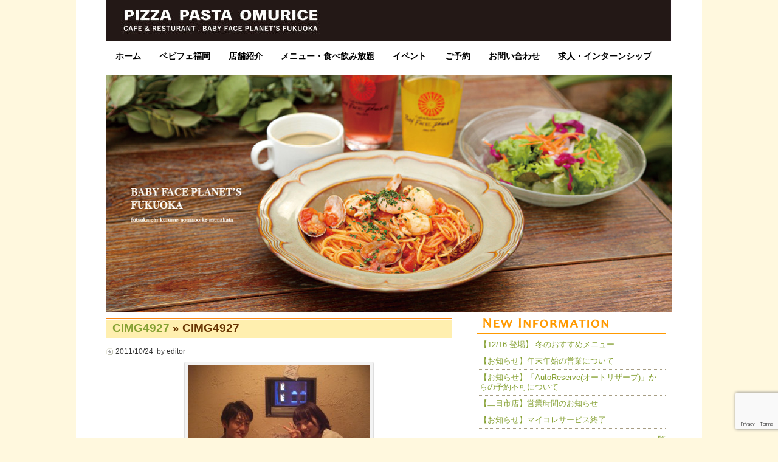

--- FILE ---
content_type: text/html; charset=UTF-8
request_url: http://babyfe-fukuoka.co.jp/cimg4927/
body_size: 28703
content:
<!DOCTYPE html PUBLIC "-//W3C//DTD XHTML 1.0 Transitional//EN" "http://www.w3.org/TR/xhtml1/DTD/xhtml1-transitional.dtd">
<html xmlns="http://www.w3.org/1999/xhtml" lang="ja">
	<head profile="http://gmpg.org/xfn/11">
		<meta http-equiv="Content-Type" content="text/html; charset=UTF-8" />
		<meta http-equiv="content-script-type" content="text/javascript" />
		<meta http-equiv="content-style-type" content="text/css" />
		<title>
			BABYFACE PLANET&#039;S -fukuoka- ベビーフェイスプラネッツ 福岡(ベビフェ福岡)&raquo; ブログアーカイブ &raquo; CIMG4927		</title>
		<link rel="stylesheet" href="http://babyfe-fukuoka.co.jp/wp-content/themes/megumi_fujin/style.css?ver=20240712082550" type="text/css" media="screen" />
		<link rel="alternate" type="application/rss+xml" title="BABYFACE PLANET&#039;S -fukuoka- ベビーフェイスプラネッツ 福岡(ベビフェ福岡) RSS フィード" href="http://babyfe-fukuoka.co.jp/feed/" />
		<link rel="alternate" type="application/atom+xml" title="BABYFACE PLANET&#039;S -fukuoka- ベビーフェイスプラネッツ 福岡(ベビフェ福岡) Atom フィード" href="http://babyfe-fukuoka.co.jp/feed/atom/" />
		<link rel="pingback" href="http://babyfe-fukuoka.co.jp/xmlrpc.php" />
				<link rel='dns-prefetch' href='//s0.wp.com' />
<link rel='dns-prefetch' href='//www.google.com' />
<link rel='dns-prefetch' href='//secure.gravatar.com' />
<link rel='dns-prefetch' href='//s.w.org' />
<link rel="alternate" type="application/rss+xml" title="BABYFACE PLANET&#039;S -fukuoka- ベビーフェイスプラネッツ 福岡(ベビフェ福岡) &raquo; CIMG4927 のコメントのフィード" href="http://babyfe-fukuoka.co.jp/feed/?attachment_id=9389" />
		<script type="text/javascript">
			window._wpemojiSettings = {"baseUrl":"https:\/\/s.w.org\/images\/core\/emoji\/11\/72x72\/","ext":".png","svgUrl":"https:\/\/s.w.org\/images\/core\/emoji\/11\/svg\/","svgExt":".svg","source":{"concatemoji":"http:\/\/babyfe-fukuoka.co.jp\/wp-includes\/js\/wp-emoji-release.min.js?ver=4.9.19"}};
			!function(e,a,t){var n,r,o,i=a.createElement("canvas"),p=i.getContext&&i.getContext("2d");function s(e,t){var a=String.fromCharCode;p.clearRect(0,0,i.width,i.height),p.fillText(a.apply(this,e),0,0);e=i.toDataURL();return p.clearRect(0,0,i.width,i.height),p.fillText(a.apply(this,t),0,0),e===i.toDataURL()}function c(e){var t=a.createElement("script");t.src=e,t.defer=t.type="text/javascript",a.getElementsByTagName("head")[0].appendChild(t)}for(o=Array("flag","emoji"),t.supports={everything:!0,everythingExceptFlag:!0},r=0;r<o.length;r++)t.supports[o[r]]=function(e){if(!p||!p.fillText)return!1;switch(p.textBaseline="top",p.font="600 32px Arial",e){case"flag":return s([55356,56826,55356,56819],[55356,56826,8203,55356,56819])?!1:!s([55356,57332,56128,56423,56128,56418,56128,56421,56128,56430,56128,56423,56128,56447],[55356,57332,8203,56128,56423,8203,56128,56418,8203,56128,56421,8203,56128,56430,8203,56128,56423,8203,56128,56447]);case"emoji":return!s([55358,56760,9792,65039],[55358,56760,8203,9792,65039])}return!1}(o[r]),t.supports.everything=t.supports.everything&&t.supports[o[r]],"flag"!==o[r]&&(t.supports.everythingExceptFlag=t.supports.everythingExceptFlag&&t.supports[o[r]]);t.supports.everythingExceptFlag=t.supports.everythingExceptFlag&&!t.supports.flag,t.DOMReady=!1,t.readyCallback=function(){t.DOMReady=!0},t.supports.everything||(n=function(){t.readyCallback()},a.addEventListener?(a.addEventListener("DOMContentLoaded",n,!1),e.addEventListener("load",n,!1)):(e.attachEvent("onload",n),a.attachEvent("onreadystatechange",function(){"complete"===a.readyState&&t.readyCallback()})),(n=t.source||{}).concatemoji?c(n.concatemoji):n.wpemoji&&n.twemoji&&(c(n.twemoji),c(n.wpemoji)))}(window,document,window._wpemojiSettings);
		</script>
		<style type="text/css">
img.wp-smiley,
img.emoji {
	display: inline !important;
	border: none !important;
	box-shadow: none !important;
	height: 1em !important;
	width: 1em !important;
	margin: 0 .07em !important;
	vertical-align: -0.1em !important;
	background: none !important;
	padding: 0 !important;
}
</style>
<link rel='stylesheet' id='contact-form-7-css'  href='http://babyfe-fukuoka.co.jp/wp-content/plugins/contact-form-7/includes/css/styles.css?ver=5.1.1' type='text/css' media='all' />
<link rel='stylesheet' id='wp-pagenavi-css'  href='http://babyfe-fukuoka.co.jp/wp-content/plugins/wp-pagenavi/pagenavi-css.css?ver=2.70' type='text/css' media='all' />
<link rel='stylesheet' id='fancybox-css'  href='http://babyfe-fukuoka.co.jp/wp-content/plugins/easy-fancybox/css/jquery.fancybox.min.css?ver=1.3.24' type='text/css' media='screen' />
<link rel='stylesheet' id='jetpack_css-css'  href='http://babyfe-fukuoka.co.jp/wp-content/plugins/jetpack/css/jetpack.css?ver=6.9' type='text/css' media='all' />
<script type='text/javascript' src='http://babyfe-fukuoka.co.jp/wp-includes/js/jquery/jquery.js?ver=1.12.4'></script>
<script type='text/javascript' src='http://babyfe-fukuoka.co.jp/wp-includes/js/jquery/jquery-migrate.min.js?ver=1.4.1'></script>
<link rel='https://api.w.org/' href='http://babyfe-fukuoka.co.jp/wp-json/' />
<link rel="EditURI" type="application/rsd+xml" title="RSD" href="http://babyfe-fukuoka.co.jp/xmlrpc.php?rsd" />
<link rel="wlwmanifest" type="application/wlwmanifest+xml" href="http://babyfe-fukuoka.co.jp/wp-includes/wlwmanifest.xml" /> 
<meta name="generator" content="WordPress 4.9.19" />
<link rel='shortlink' href='https://wp.me/a4R1Cj-2rr' />
<link rel="alternate" type="application/json+oembed" href="http://babyfe-fukuoka.co.jp/wp-json/oembed/1.0/embed?url=http%3A%2F%2Fbabyfe-fukuoka.co.jp%2Fcimg4927%2F" />
<link rel="alternate" type="text/xml+oembed" href="http://babyfe-fukuoka.co.jp/wp-json/oembed/1.0/embed?url=http%3A%2F%2Fbabyfe-fukuoka.co.jp%2Fcimg4927%2F&#038;format=xml" />
<meta name="generator" content="Site Kit by Google 1.69.0" /><script async src="https://www.google.com/recaptcha/api.js"></script><style data-context="foundation-flickity-css">/*! Flickity v2.0.2
http://flickity.metafizzy.co
---------------------------------------------- */.flickity-enabled{position:relative}.flickity-enabled:focus{outline:0}.flickity-viewport{overflow:hidden;position:relative;height:100%}.flickity-slider{position:absolute;width:100%;height:100%}.flickity-enabled.is-draggable{-webkit-tap-highlight-color:transparent;tap-highlight-color:transparent;-webkit-user-select:none;-moz-user-select:none;-ms-user-select:none;user-select:none}.flickity-enabled.is-draggable .flickity-viewport{cursor:move;cursor:-webkit-grab;cursor:grab}.flickity-enabled.is-draggable .flickity-viewport.is-pointer-down{cursor:-webkit-grabbing;cursor:grabbing}.flickity-prev-next-button{position:absolute;top:50%;width:44px;height:44px;border:none;border-radius:50%;background:#fff;background:hsla(0,0%,100%,.75);cursor:pointer;-webkit-transform:translateY(-50%);transform:translateY(-50%)}.flickity-prev-next-button:hover{background:#fff}.flickity-prev-next-button:focus{outline:0;box-shadow:0 0 0 5px #09f}.flickity-prev-next-button:active{opacity:.6}.flickity-prev-next-button.previous{left:10px}.flickity-prev-next-button.next{right:10px}.flickity-rtl .flickity-prev-next-button.previous{left:auto;right:10px}.flickity-rtl .flickity-prev-next-button.next{right:auto;left:10px}.flickity-prev-next-button:disabled{opacity:.3;cursor:auto}.flickity-prev-next-button svg{position:absolute;left:20%;top:20%;width:60%;height:60%}.flickity-prev-next-button .arrow{fill:#333}.flickity-page-dots{position:absolute;width:100%;bottom:-25px;padding:0;margin:0;list-style:none;text-align:center;line-height:1}.flickity-rtl .flickity-page-dots{direction:rtl}.flickity-page-dots .dot{display:inline-block;width:10px;height:10px;margin:0 8px;background:#333;border-radius:50%;opacity:.25;cursor:pointer}.flickity-page-dots .dot.is-selected{opacity:1}</style><style data-context="foundation-slideout-css">.slideout-menu{position:fixed;left:0;top:0;bottom:0;right:auto;z-index:0;width:256px;overflow-y:auto;-webkit-overflow-scrolling:touch;display:none}.slideout-menu.pushit-right{left:auto;right:0}.slideout-panel{position:relative;z-index:1;will-change:transform}.slideout-open,.slideout-open .slideout-panel,.slideout-open body{overflow:hidden}.slideout-open .slideout-menu{display:block}.pushit{display:none}</style>
<link rel='dns-prefetch' href='//v0.wordpress.com'/>
<style type='text/css'>img#wpstats{display:none}</style><script src="http://babyfe-fukuoka.co.jp/wp-content/themes/megumi_fujin/js/smoothscroll.js" type="text/javascript"></script><style>.simplemap img{max-width:none !important;padding:0 !important;margin:0 !important;}.staticmap,.staticmap img{max-width:100% !important;height:auto !important;}.simplemap .simplemap-content{display:none;}</style>

<!-- Jetpack Open Graph Tags -->
<meta property="og:type" content="article" />
<meta property="og:title" content="CIMG4927" />
<meta property="og:url" content="http://babyfe-fukuoka.co.jp/cimg4927/" />
<meta property="og:description" content="詳しくは投稿をご覧ください。" />
<meta property="article:published_time" content="2011-10-24T13:50:37+00:00" />
<meta property="article:modified_time" content="2011-10-24T13:50:37+00:00" />
<meta property="og:site_name" content="BABYFACE PLANET&#039;S -fukuoka- ベビーフェイスプラネッツ 福岡(ベビフェ福岡)" />
<meta property="og:image" content="http://babyfe-fukuoka.co.jp/wp-content/uploads/2011/10/CIMG4927.jpg" />
<meta property="og:locale" content="ja_JP" />
<meta name="twitter:text:title" content="CIMG4927" />
<meta name="twitter:card" content="summary" />
<meta name="twitter:description" content="詳しくは投稿をご覧ください。" />

<!-- End Jetpack Open Graph Tags -->
<style>.ios7.web-app-mode.has-fixed header{ background-color: rgba(3,122,221,.88);}</style>		<link rel="shortcut icon" href="http://babyfe-fukuoka.co.jp/wp-content/themes/megumi_fujin/favicon.ico" />
		<meta name="google-site-verification" content="X_ys2hiQ0MkdFW_gNLn0gi6dJ7H0Rugv6HKOPLb4Hos" />
	</head>
	<body id="contents">
		<div id="box">
			<div id="header">
				<div class="header-banner">
						<img src="http://babyfe-fukuoka.co.jp/wp-content/themes/megumi_fujin/images/babyface-most-top.jpg" alt="" height="67" width="930">
				</div>
<!--                <ul id="page_nav">
					<li><a href="http://babyfe-fukuoka.co.jp/">ホーム</a></li>
					<li class="page_item page-item-30"><a href="http://babyfe-fukuoka.co.jp/about-2/" title="ベビフェ福岡">ベビフェ福岡</a></li>
					<li class="page_item page-item-36"><a href="http://babyfe-fukuoka.co.jp/shop/" title="店舗紹介">店舗紹介</a></li>
					<li class="page_item page-item-52"><a href="http://babyfe-fukuoka.co.jp/menu/" title="メニュー">メニュー</a></li>
					<li class="page_item page-item-60"><a href="http://babyfe-fukuoka.co.jp/reservation/" title="ご予約">ご予約</a></li>
					<li class="page_item page-item-475"><a href="http://babyfe-fukuoka.co.jp/contact/" title="お問合せ">お問合せ</a></li>
					<li class="page_item page-item-972"><a href="http://babyfe-fukuoka.co.jp/staff_blog/" title=スタッフブログ">スタッフブログ</a></li>
				</ul>-->
				<ul id="cat_nav">
					<div class="menu-menu1-container"><ul id="menu-menu1" class="main-bottom"><li id="menu-item-16000" class="menu-item menu-item-type-custom menu-item-object-custom menu-item-home menu-item-16000"><a href="https://babyfe-fukuoka.co.jp/">ホーム</a></li>
<li id="menu-item-16001" class="menu-item menu-item-type-post_type menu-item-object-page menu-item-16001"><a href="http://babyfe-fukuoka.co.jp/about-2/">ベビフェ福岡</a></li>
<li id="menu-item-16002" class="menu-item menu-item-type-post_type menu-item-object-page menu-item-16002"><a href="http://babyfe-fukuoka.co.jp/shop/">店舗紹介</a></li>
<li id="menu-item-16003" class="menu-item menu-item-type-post_type menu-item-object-page menu-item-16003"><a href="http://babyfe-fukuoka.co.jp/menu/">メニュー・食べ飲み放題</a></li>
<li id="menu-item-13310" class="menu-item menu-item-type-taxonomy menu-item-object-category menu-item-13310"><a href="http://babyfe-fukuoka.co.jp/category/event/">イベント</a></li>
<li id="menu-item-16004" class="menu-item menu-item-type-post_type menu-item-object-page menu-item-16004"><a href="http://babyfe-fukuoka.co.jp/reservation/">ご予約</a></li>
<li id="menu-item-16005" class="menu-item menu-item-type-post_type menu-item-object-page menu-item-16005"><a href="http://babyfe-fukuoka.co.jp/contact/">お問い合わせ</a></li>
<li id="menu-item-13311" class="menu-item menu-item-type-post_type menu-item-object-page menu-item-13311"><a href="http://babyfe-fukuoka.co.jp/staff/">求人・インターンシップ</a></li>
</ul></div>				</ul>
			</div>
			<div class="header_image">
				<img src="https://babyfe-fukuoka.co.jp/wp-content/uploads/2026/01/babyfe_top.jpg" alt="main image" />			</div>
			<div id="contents_box">
<div id="main_contents" class="image">
  		<div class="post" id="post-9389">
			<h2 class="post_title"><a href="http://babyfe-fukuoka.co.jp/cimg4927/" rev="attachment">CIMG4927</a> &raquo; CIMG4927</h2>
			<p class="data">2011/10/24&nbsp;&nbsp;by&nbsp;editor</p>
			<div class="entry">
								<div class="image-caption-no-con">
				<a href="http://babyfe-fukuoka.co.jp/wp-content/uploads/2011/10/CIMG4927.jpg"><img width="300" height="225" src="http://babyfe-fukuoka.co.jp/wp-content/uploads/2011/10/CIMG4927-300x225.jpg" class="attachment-medium size-medium" alt="" srcset="http://babyfe-fukuoka.co.jp/wp-content/uploads/2011/10/CIMG4927-300x225.jpg 300w, http://babyfe-fukuoka.co.jp/wp-content/uploads/2011/10/CIMG4927-180x135.jpg 180w, http://babyfe-fukuoka.co.jp/wp-content/uploads/2011/10/CIMG4927-191x143.jpg 191w, http://babyfe-fukuoka.co.jp/wp-content/uploads/2011/10/CIMG4927.jpg 640w" sizes="(max-width: 300px) 100vw, 300px" /></a>
								</div>
				<hr />
							</div>
				<div class="meta">
					<span class="tags">タグ:&nbsp;</span>
									</div>
			<div class="navigation">
				<p class="previous_post"><a href="http://babyfe-fukuoka.co.jp/cimg4927/" rel="prev">&laquo;&nbsp;CIMG4927</a></p>
				<p class="next_post"></p>
				<hr />
			</div>
		</div>
	<!-- You can start editing here. -->
			<!-- If comments are open, but there are no comments. -->
	 
<div id="respond">
<h3 class="title">コメントを行う</h3>
<div id="cancel-comment-reply"> 
	<small><a rel="nofollow" id="cancel-comment-reply-link" href="/cimg4927/#respond" style="display:none;">返信をキャンセルする。</a></small>
</div>
 
<form action="http://babyfe-fukuoka.co.jp/wp-comments-post.php" method="post" id="commentform">
<p><label for="author"><input type="text" name="author" id="author" value="" size="22" tabindex="1" aria-required='true' />お名前 <em>(required)</em></label></p>
<p><label for="email"><input type="text" name="email" id="email" value="" size="22" tabindex="2" aria-required='true' />メールアドレス 
 <em>(必須)</em></label></p>
<p><label for="url"><input type="text" name="url" id="url" value="" size="22" tabindex="3" />ウェブサイト</label></p>
<p><textarea name="comment" id="comment" cols="100%" rows="10" tabindex="4"></textarea></p>
<p><input name="submit" type="submit" id="submit" tabindex="5" value="コメント送信" />
<input type='hidden' name='comment_post_ID' value='9389' id='comment_post_ID' />
<input type='hidden' name='comment_parent' id='comment_parent' value='0' />
 
 
</p>
<input type="hidden" id="ak_js" name="ak_js" value="169"/><textarea name="ak_hp_textarea" cols="45" rows="8" maxlength="100" style="display: none !important;"></textarea></form>
</div>
		</div>
<div id="sidebar">
	<!-- DVD作成 -->
	<div class="post_list">
<h2 class="title"><img src="http://babyfe-fukuoka.co.jp/wp-content/themes/megumi_fujin/images/title/side_new_entry.gif" width="206" height="16" alt="最新の投稿" /></h2>
<ul class="post_list">
	<li><span class="data">2025/12/11</span>
	<span class="title"><a href="http://babyfe-fukuoka.co.jp/2025/12/11/12-16-%e7%99%bb%e5%a0%b4%ef%bc%81-%e5%86%ac%e3%81%ae%e3%81%8a%e3%81%99%e3%81%99%e3%82%81%e3%83%a1%e3%83%8b%e3%83%a5%e3%83%bc/" rel="bookmark" title="【12/16 登場】 冬のおすすめメニュー のパーマリンク">【12/16 登場】 冬のおすすめメニュー</a></span></li>
	<li><span class="data">2025/11/14</span>
	<span class="title"><a href="http://babyfe-fukuoka.co.jp/2025/11/14/%e5%b9%b4%e6%9c%ab%e5%b9%b4%e5%a7%8b%e3%81%ae%e5%96%b6%e6%a5%ad%e3%81%ab%e3%81%a4%e3%81%84%e3%81%a6/" rel="bookmark" title="【お知らせ】年末年始の営業について のパーマリンク">【お知らせ】年末年始の営業について</a></span></li>
	<li><span class="data">2025/11/04</span>
	<span class="title"><a href="http://babyfe-fukuoka.co.jp/2025/11/04/%e3%80%8cautoreserve%e3%82%aa%e3%83%bc%e3%83%88%e3%83%aa%e3%82%b6%e3%83%bc%e3%83%96%e3%80%8d%e3%81%8b%e3%82%89%e3%81%ae%e4%ba%88%e7%b4%84%e4%b8%8d%e5%8f%af%e3%81%ab%e3%81%a4%e3%81%84%e3%81%a6/" rel="bookmark" title="【お知らせ】「AutoReserve(オートリザーブ)」からの予約不可について のパーマリンク">【お知らせ】「AutoReserve(オートリザーブ)」からの予約不可について</a></span></li>
	<li><span class="data">2024/12/16</span>
	<span class="title"><a href="http://babyfe-fukuoka.co.jp/2024/12/16/%e3%80%90%e4%ba%8c%e6%97%a5%e5%b8%82%e5%ba%97%e3%80%91%e5%96%b6%e6%a5%ad%e6%99%82%e9%96%93%e3%81%ae%e3%81%8a%e7%9f%a5%e3%82%89%e3%81%9b/" rel="bookmark" title="【二日市店】営業時間のお知らせ のパーマリンク">【二日市店】営業時間のお知らせ</a></span></li>
	<li><span class="data">2024/04/17</span>
	<span class="title"><a href="http://babyfe-fukuoka.co.jp/2024/04/17/mycolle/" rel="bookmark" title="【お知らせ】マイコレサービス終了 のパーマリンク">【お知らせ】マイコレサービス終了</a></span></li>
</ul>
<p class="go_posts"><a href="/category/news/">一覧</a></p>
</div>
			<div class="widgets">
<!--				<p class="side_nav"><a href=""><img src="http://babyfe-fukuoka.co.jp/wp-content/themes/megumi_fujin/images/banner/side_navi_img_01.jpg" alt="" width="311" height="67" /></a></p>
 -->
		</div>
		<aside id="widget_sp_image-7" class="widget widget_sp_image"><a href="https://babyfe-fukuoka.co.jp/menu/" target="_self" class="widget_sp_image-image-link"><img width="287" height="142" class="attachment-full" style="max-width: 100%;" srcset="http://babyfe-fukuoka.co.jp/wp-content/uploads/2019/02/menu.jpg 287w, http://babyfe-fukuoka.co.jp/wp-content/uploads/2019/02/menu-180x89.jpg 180w, http://babyfe-fukuoka.co.jp/wp-content/uploads/2019/02/menu-191x95.jpg 191w" sizes="(max-width: 287px) 100vw, 287px" src="http://babyfe-fukuoka.co.jp/wp-content/uploads/2019/02/menu.jpg" /></a></aside><aside id="widget_sp_image-6" class="widget widget_sp_image"><a href="https://babyfe-fukuoka.co.jp/menu/runch/" target="_self" class="widget_sp_image-image-link"><img width="287" height="142" class="attachment-full" style="max-width: 100%;" srcset="http://babyfe-fukuoka.co.jp/wp-content/uploads/2019/02/lunchmenu.jpg 287w, http://babyfe-fukuoka.co.jp/wp-content/uploads/2019/02/lunchmenu-180x89.jpg 180w, http://babyfe-fukuoka.co.jp/wp-content/uploads/2019/02/lunchmenu-191x95.jpg 191w" sizes="(max-width: 287px) 100vw, 287px" src="http://babyfe-fukuoka.co.jp/wp-content/uploads/2019/02/lunchmenu.jpg" /></a></aside><aside id="widget_sp_image-8" class="widget widget_sp_image"><a href="https://babyfe-fukuoka.co.jp/shop/" target="_self" class="widget_sp_image-image-link"><img width="287" height="278" class="attachment-full" style="max-width: 100%;" srcset="http://babyfe-fukuoka.co.jp/wp-content/uploads/2020/05/babyfe_shop.jpg 287w, http://babyfe-fukuoka.co.jp/wp-content/uploads/2020/05/babyfe_shop-180x174.jpg 180w, http://babyfe-fukuoka.co.jp/wp-content/uploads/2020/05/babyfe_shop-191x185.jpg 191w" sizes="(max-width: 287px) 100vw, 287px" src="http://babyfe-fukuoka.co.jp/wp-content/uploads/2020/05/babyfe_shop.jpg" /></a></aside>		<script src="http://widgets.twimg.com/j/2/widget.js"></script>
	<script>
		new TWTR.Widget({
			version: 2,
			type: 'profile',
			rpp: 4,
			interval: 6000,
			width: 310,
			height: 300,
			theme: {
				shell: {
					background: '#333333',
					color: '#ffffff'
				},
				tweets: {
					background: '#000000',
					color: '#ffffff',
					links: '#4aed05'
				}
			},
			features: {
				scrollbar: false,
				loop: false,
				live: false,
				hashtags: true,
				timestamp: true,
				avatars: false,
				behavior: 'all'
			}
		}).render().setUser('mickysenmu').start();
	</script>
			<div class="widgets">
			<iframe src="//www.facebook.com/plugins/likebox.php?href=https%3A%2F%2Fwww.facebook.com%2Fsereno.babyfe&amp;width=315&amp;height=590&amp;colorscheme=light&amp;show_faces=true&amp;header=true&amp;stream=true&amp;show_border=true&amp;appId=187500811379484" scrolling="no" frameborder="0" style="border:none; overflow:hidden; width:315px; height:590px;" allowTransparency="true"></iframe>
			</div>
</div>
<hr />
</div>
	<div id="footer">
		<div id="footer_box_01">
		<h2 class="title">メニュー</h2>
		<ul>
			<li><a href="http://babyfe-fukuoka.co.jp/">ホーム</a></li>
			<li class="page_item page-item-30"><a href="http://babyfe-fukuoka.co.jp/about-2/">ベビフェ福岡について</a></li>
<li class="page_item page-item-36 page_item_has_children"><a href="http://babyfe-fukuoka.co.jp/shop/">店舗紹介</a></li>
<li class="page_item page-item-52 page_item_has_children"><a href="http://babyfe-fukuoka.co.jp/menu/">メニュー・食べ飲み放題</a></li>
<li class="page_item page-item-60 page_item_has_children"><a href="http://babyfe-fukuoka.co.jp/reservation/">ご予約</a></li>
<li class="page_item page-item-12132 page_item_has_children"><a href="http://babyfe-fukuoka.co.jp/staff/">STAFF 募集内容・インターンシップについて</a></li>
<li class="page_item page-item-475"><a href="http://babyfe-fukuoka.co.jp/contact/">お問い合わせ</a></li>
<li class="page_item page-item-76"><a href="http://babyfe-fukuoka.co.jp/privacy/">プライバシーポリシー</a></li>
<li class="page_item page-item-79 page_item_has_children"><a href="http://babyfe-fukuoka.co.jp/link/">関連リンク</a></li>
						<li class="login"><a href="http://babyfe-fukuoka.co.jp/wp-login.php">ログイン</a></li>
					</ul>
		</div>
		<div id="footer_box_02">
		<h2 class="title">カテゴリ</h2>
		<ul>
					<li class="cat-item cat-item-1"><a href="http://babyfe-fukuoka.co.jp/category/%e6%9c%aa%e5%88%86%e9%a1%9e/" >未分類</a>
</li>
	<li class="cat-item cat-item-3"><a href="http://babyfe-fukuoka.co.jp/category/event/" >イベント</a>
</li>
	<li class="cat-item cat-item-5"><a href="http://babyfe-fukuoka.co.jp/category/news/" >ニュース</a>
</li>
		</ul>
		</div>
		<div id="footer_box_03">
		<h2 class="title">リンク</h2>			<div class="textwidget"><p><a href="http://www.babyface-planets.com/" target="_blank">≫株式会社ベビーフェイス 本部</a></p>
<p><a href="http://ameblo.jp/babyfe-fukuoka-pb/" target="_blank">≫福岡ベビフェ日記</a></p></div>
				</div>
		<div id="footer_box_04">
				<address>Copyright (c) 2026 BABYFACE PLANET&#039;S -fukuoka- ベビーフェイスプラネッツ 福岡(ベビフェ福岡).</address>
				</div>
		<hr />
	</div>
</div><!-- 126 queries. 0.093 seconds. -->
<!-- Powered by WPtouch: 4.3.41 -->	<div style="display:none">
	</div>
<script type='text/javascript' src='http://babyfe-fukuoka.co.jp/wp-includes/js/comment-reply.min.js?ver=4.9.19'></script>
<script type='text/javascript'>
/* <![CDATA[ */
var wpcf7 = {"apiSettings":{"root":"http:\/\/babyfe-fukuoka.co.jp\/wp-json\/contact-form-7\/v1","namespace":"contact-form-7\/v1"}};
/* ]]> */
</script>
<script type='text/javascript' src='http://babyfe-fukuoka.co.jp/wp-content/plugins/contact-form-7/includes/js/scripts.js?ver=5.1.1'></script>
<script type='text/javascript' src='https://s0.wp.com/wp-content/js/devicepx-jetpack.js?ver=202604'></script>
<script type='text/javascript' src='http://babyfe-fukuoka.co.jp/wp-content/plugins/nginx-champuru/js/js.cookie.js?ver=2.2.0'></script>
<script type='text/javascript' src='https://www.google.com/recaptcha/api.js?render=6Ld-SY0qAAAAAIrrXNSHWqyhePEihSvEKdaQ3HjK&#038;ver=3.0'></script>
<script type='text/javascript' src='https://secure.gravatar.com/js/gprofiles.js?ver=2026Janaa'></script>
<script type='text/javascript'>
/* <![CDATA[ */
var WPGroHo = {"my_hash":""};
/* ]]> */
</script>
<script type='text/javascript' src='http://babyfe-fukuoka.co.jp/wp-content/plugins/jetpack/modules/wpgroho.js?ver=4.9.19'></script>
<script type='text/javascript' src='http://babyfe-fukuoka.co.jp/wp-content/plugins/easy-fancybox/js/jquery.fancybox.min.js?ver=1.3.24'></script>
<script type='text/javascript'>
var fb_timeout, fb_opts={'overlayShow':true,'hideOnOverlayClick':true,'showCloseButton':true,'margin':20,'centerOnScroll':false,'enableEscapeButton':true,'autoScale':true };
if(typeof easy_fancybox_handler==='undefined'){
var easy_fancybox_handler=function(){
jQuery('.nofancybox,a.wp-block-file__button,a.pin-it-button,a[href*="pinterest.com/pin/create"],a[href*="facebook.com/share"],a[href*="twitter.com/share"]').addClass('nolightbox');
/* IMG */
var fb_IMG_select='a[href*=".jpg"]:not(.nolightbox,li.nolightbox>a),area[href*=".jpg"]:not(.nolightbox),a[href*=".jpeg"]:not(.nolightbox,li.nolightbox>a),area[href*=".jpeg"]:not(.nolightbox),a[href*=".png"]:not(.nolightbox,li.nolightbox>a),area[href*=".png"]:not(.nolightbox),a[href*=".webp"]:not(.nolightbox,li.nolightbox>a),area[href*=".webp"]:not(.nolightbox)';
jQuery(fb_IMG_select).addClass('fancybox image');
var fb_IMG_sections=jQuery('.gallery,.wp-block-gallery,.tiled-gallery,.wp-block-jetpack-tiled-gallery');
fb_IMG_sections.each(function(){jQuery(this).find(fb_IMG_select).attr('rel','gallery-'+fb_IMG_sections.index(this));});
jQuery('a.fancybox,area.fancybox,li.fancybox a').each(function(){jQuery(this).fancybox(jQuery.extend({},fb_opts,{'transitionIn':'elastic','easingIn':'easeOutBack','transitionOut':'elastic','easingOut':'easeInBack','opacity':false,'hideOnContentClick':false,'titleShow':true,'titlePosition':'over','titleFromAlt':true,'showNavArrows':true,'enableKeyboardNav':true,'cyclic':false}))});};
jQuery('a.fancybox-close').on('click',function(e){e.preventDefault();jQuery.fancybox.close()});
};
var easy_fancybox_auto=function(){setTimeout(function(){jQuery('#fancybox-auto').trigger('click')},1000);};
jQuery(easy_fancybox_handler);jQuery(document).on('post-load',easy_fancybox_handler);
jQuery(easy_fancybox_auto);
</script>
<script type='text/javascript' src='http://babyfe-fukuoka.co.jp/wp-content/plugins/easy-fancybox/js/jquery.easing.min.js?ver=1.4.1'></script>
<script type='text/javascript' src='http://babyfe-fukuoka.co.jp/wp-content/plugins/easy-fancybox/js/jquery.mousewheel.min.js?ver=3.1.13'></script>
<script type='text/javascript' src='http://babyfe-fukuoka.co.jp/wp-includes/js/wp-embed.min.js?ver=4.9.19'></script>

<script type="text/javascript">
(function($){
    $("#author").val(Cookies.get("comment_author_f58e294c993f77c295b63c8cd43fb06f"));
    $("#email").val(Cookies.get("comment_author_email_f58e294c993f77c295b63c8cd43fb06f"));
    $("#url").val(Cookies.get("comment_author_url_f58e294c993f77c295b63c8cd43fb06f"));
})(jQuery);
</script>
<script type="text/javascript">
( function( grecaptcha, sitekey ) {

	var wpcf7recaptcha = {
		execute: function() {
			grecaptcha.execute(
				sitekey,
				{ action: 'homepage' }
			).then( function( token ) {
				var forms = document.getElementsByTagName( 'form' );

				for ( var i = 0; i < forms.length; i++ ) {
					var fields = forms[ i ].getElementsByTagName( 'input' );

					for ( var j = 0; j < fields.length; j++ ) {
						var field = fields[ j ];

						if ( 'g-recaptcha-response' === field.getAttribute( 'name' ) ) {
							field.setAttribute( 'value', token );
							break;
						}
					}
				}
			} );
		}
	};

	grecaptcha.ready( wpcf7recaptcha.execute );

	document.addEventListener( 'wpcf7submit', wpcf7recaptcha.execute, false );

} )( grecaptcha, '6Ld-SY0qAAAAAIrrXNSHWqyhePEihSvEKdaQ3HjK' );
</script>
<script type='text/javascript' src='https://stats.wp.com/e-202604.js' async='async' defer='defer'></script>
<script type='text/javascript'>
	_stq = window._stq || [];
	_stq.push([ 'view', {v:'ext',j:'1:6.9',blog:'71742947',post:'9389',tz:'9',srv:'babyfe-fukuoka.co.jp'} ]);
	_stq.push([ 'clickTrackerInit', '71742947', '9389' ]);
</script>
</body>
</html>

--- FILE ---
content_type: text/html; charset=utf-8
request_url: https://www.google.com/recaptcha/api2/anchor?ar=1&k=6Ld-SY0qAAAAAIrrXNSHWqyhePEihSvEKdaQ3HjK&co=aHR0cDovL2JhYnlmZS1mdWt1b2thLmNvLmpwOjgw&hl=en&v=PoyoqOPhxBO7pBk68S4YbpHZ&size=invisible&anchor-ms=20000&execute-ms=30000&cb=8hi3tt8p84u5
body_size: 48982
content:
<!DOCTYPE HTML><html dir="ltr" lang="en"><head><meta http-equiv="Content-Type" content="text/html; charset=UTF-8">
<meta http-equiv="X-UA-Compatible" content="IE=edge">
<title>reCAPTCHA</title>
<style type="text/css">
/* cyrillic-ext */
@font-face {
  font-family: 'Roboto';
  font-style: normal;
  font-weight: 400;
  font-stretch: 100%;
  src: url(//fonts.gstatic.com/s/roboto/v48/KFO7CnqEu92Fr1ME7kSn66aGLdTylUAMa3GUBHMdazTgWw.woff2) format('woff2');
  unicode-range: U+0460-052F, U+1C80-1C8A, U+20B4, U+2DE0-2DFF, U+A640-A69F, U+FE2E-FE2F;
}
/* cyrillic */
@font-face {
  font-family: 'Roboto';
  font-style: normal;
  font-weight: 400;
  font-stretch: 100%;
  src: url(//fonts.gstatic.com/s/roboto/v48/KFO7CnqEu92Fr1ME7kSn66aGLdTylUAMa3iUBHMdazTgWw.woff2) format('woff2');
  unicode-range: U+0301, U+0400-045F, U+0490-0491, U+04B0-04B1, U+2116;
}
/* greek-ext */
@font-face {
  font-family: 'Roboto';
  font-style: normal;
  font-weight: 400;
  font-stretch: 100%;
  src: url(//fonts.gstatic.com/s/roboto/v48/KFO7CnqEu92Fr1ME7kSn66aGLdTylUAMa3CUBHMdazTgWw.woff2) format('woff2');
  unicode-range: U+1F00-1FFF;
}
/* greek */
@font-face {
  font-family: 'Roboto';
  font-style: normal;
  font-weight: 400;
  font-stretch: 100%;
  src: url(//fonts.gstatic.com/s/roboto/v48/KFO7CnqEu92Fr1ME7kSn66aGLdTylUAMa3-UBHMdazTgWw.woff2) format('woff2');
  unicode-range: U+0370-0377, U+037A-037F, U+0384-038A, U+038C, U+038E-03A1, U+03A3-03FF;
}
/* math */
@font-face {
  font-family: 'Roboto';
  font-style: normal;
  font-weight: 400;
  font-stretch: 100%;
  src: url(//fonts.gstatic.com/s/roboto/v48/KFO7CnqEu92Fr1ME7kSn66aGLdTylUAMawCUBHMdazTgWw.woff2) format('woff2');
  unicode-range: U+0302-0303, U+0305, U+0307-0308, U+0310, U+0312, U+0315, U+031A, U+0326-0327, U+032C, U+032F-0330, U+0332-0333, U+0338, U+033A, U+0346, U+034D, U+0391-03A1, U+03A3-03A9, U+03B1-03C9, U+03D1, U+03D5-03D6, U+03F0-03F1, U+03F4-03F5, U+2016-2017, U+2034-2038, U+203C, U+2040, U+2043, U+2047, U+2050, U+2057, U+205F, U+2070-2071, U+2074-208E, U+2090-209C, U+20D0-20DC, U+20E1, U+20E5-20EF, U+2100-2112, U+2114-2115, U+2117-2121, U+2123-214F, U+2190, U+2192, U+2194-21AE, U+21B0-21E5, U+21F1-21F2, U+21F4-2211, U+2213-2214, U+2216-22FF, U+2308-230B, U+2310, U+2319, U+231C-2321, U+2336-237A, U+237C, U+2395, U+239B-23B7, U+23D0, U+23DC-23E1, U+2474-2475, U+25AF, U+25B3, U+25B7, U+25BD, U+25C1, U+25CA, U+25CC, U+25FB, U+266D-266F, U+27C0-27FF, U+2900-2AFF, U+2B0E-2B11, U+2B30-2B4C, U+2BFE, U+3030, U+FF5B, U+FF5D, U+1D400-1D7FF, U+1EE00-1EEFF;
}
/* symbols */
@font-face {
  font-family: 'Roboto';
  font-style: normal;
  font-weight: 400;
  font-stretch: 100%;
  src: url(//fonts.gstatic.com/s/roboto/v48/KFO7CnqEu92Fr1ME7kSn66aGLdTylUAMaxKUBHMdazTgWw.woff2) format('woff2');
  unicode-range: U+0001-000C, U+000E-001F, U+007F-009F, U+20DD-20E0, U+20E2-20E4, U+2150-218F, U+2190, U+2192, U+2194-2199, U+21AF, U+21E6-21F0, U+21F3, U+2218-2219, U+2299, U+22C4-22C6, U+2300-243F, U+2440-244A, U+2460-24FF, U+25A0-27BF, U+2800-28FF, U+2921-2922, U+2981, U+29BF, U+29EB, U+2B00-2BFF, U+4DC0-4DFF, U+FFF9-FFFB, U+10140-1018E, U+10190-1019C, U+101A0, U+101D0-101FD, U+102E0-102FB, U+10E60-10E7E, U+1D2C0-1D2D3, U+1D2E0-1D37F, U+1F000-1F0FF, U+1F100-1F1AD, U+1F1E6-1F1FF, U+1F30D-1F30F, U+1F315, U+1F31C, U+1F31E, U+1F320-1F32C, U+1F336, U+1F378, U+1F37D, U+1F382, U+1F393-1F39F, U+1F3A7-1F3A8, U+1F3AC-1F3AF, U+1F3C2, U+1F3C4-1F3C6, U+1F3CA-1F3CE, U+1F3D4-1F3E0, U+1F3ED, U+1F3F1-1F3F3, U+1F3F5-1F3F7, U+1F408, U+1F415, U+1F41F, U+1F426, U+1F43F, U+1F441-1F442, U+1F444, U+1F446-1F449, U+1F44C-1F44E, U+1F453, U+1F46A, U+1F47D, U+1F4A3, U+1F4B0, U+1F4B3, U+1F4B9, U+1F4BB, U+1F4BF, U+1F4C8-1F4CB, U+1F4D6, U+1F4DA, U+1F4DF, U+1F4E3-1F4E6, U+1F4EA-1F4ED, U+1F4F7, U+1F4F9-1F4FB, U+1F4FD-1F4FE, U+1F503, U+1F507-1F50B, U+1F50D, U+1F512-1F513, U+1F53E-1F54A, U+1F54F-1F5FA, U+1F610, U+1F650-1F67F, U+1F687, U+1F68D, U+1F691, U+1F694, U+1F698, U+1F6AD, U+1F6B2, U+1F6B9-1F6BA, U+1F6BC, U+1F6C6-1F6CF, U+1F6D3-1F6D7, U+1F6E0-1F6EA, U+1F6F0-1F6F3, U+1F6F7-1F6FC, U+1F700-1F7FF, U+1F800-1F80B, U+1F810-1F847, U+1F850-1F859, U+1F860-1F887, U+1F890-1F8AD, U+1F8B0-1F8BB, U+1F8C0-1F8C1, U+1F900-1F90B, U+1F93B, U+1F946, U+1F984, U+1F996, U+1F9E9, U+1FA00-1FA6F, U+1FA70-1FA7C, U+1FA80-1FA89, U+1FA8F-1FAC6, U+1FACE-1FADC, U+1FADF-1FAE9, U+1FAF0-1FAF8, U+1FB00-1FBFF;
}
/* vietnamese */
@font-face {
  font-family: 'Roboto';
  font-style: normal;
  font-weight: 400;
  font-stretch: 100%;
  src: url(//fonts.gstatic.com/s/roboto/v48/KFO7CnqEu92Fr1ME7kSn66aGLdTylUAMa3OUBHMdazTgWw.woff2) format('woff2');
  unicode-range: U+0102-0103, U+0110-0111, U+0128-0129, U+0168-0169, U+01A0-01A1, U+01AF-01B0, U+0300-0301, U+0303-0304, U+0308-0309, U+0323, U+0329, U+1EA0-1EF9, U+20AB;
}
/* latin-ext */
@font-face {
  font-family: 'Roboto';
  font-style: normal;
  font-weight: 400;
  font-stretch: 100%;
  src: url(//fonts.gstatic.com/s/roboto/v48/KFO7CnqEu92Fr1ME7kSn66aGLdTylUAMa3KUBHMdazTgWw.woff2) format('woff2');
  unicode-range: U+0100-02BA, U+02BD-02C5, U+02C7-02CC, U+02CE-02D7, U+02DD-02FF, U+0304, U+0308, U+0329, U+1D00-1DBF, U+1E00-1E9F, U+1EF2-1EFF, U+2020, U+20A0-20AB, U+20AD-20C0, U+2113, U+2C60-2C7F, U+A720-A7FF;
}
/* latin */
@font-face {
  font-family: 'Roboto';
  font-style: normal;
  font-weight: 400;
  font-stretch: 100%;
  src: url(//fonts.gstatic.com/s/roboto/v48/KFO7CnqEu92Fr1ME7kSn66aGLdTylUAMa3yUBHMdazQ.woff2) format('woff2');
  unicode-range: U+0000-00FF, U+0131, U+0152-0153, U+02BB-02BC, U+02C6, U+02DA, U+02DC, U+0304, U+0308, U+0329, U+2000-206F, U+20AC, U+2122, U+2191, U+2193, U+2212, U+2215, U+FEFF, U+FFFD;
}
/* cyrillic-ext */
@font-face {
  font-family: 'Roboto';
  font-style: normal;
  font-weight: 500;
  font-stretch: 100%;
  src: url(//fonts.gstatic.com/s/roboto/v48/KFO7CnqEu92Fr1ME7kSn66aGLdTylUAMa3GUBHMdazTgWw.woff2) format('woff2');
  unicode-range: U+0460-052F, U+1C80-1C8A, U+20B4, U+2DE0-2DFF, U+A640-A69F, U+FE2E-FE2F;
}
/* cyrillic */
@font-face {
  font-family: 'Roboto';
  font-style: normal;
  font-weight: 500;
  font-stretch: 100%;
  src: url(//fonts.gstatic.com/s/roboto/v48/KFO7CnqEu92Fr1ME7kSn66aGLdTylUAMa3iUBHMdazTgWw.woff2) format('woff2');
  unicode-range: U+0301, U+0400-045F, U+0490-0491, U+04B0-04B1, U+2116;
}
/* greek-ext */
@font-face {
  font-family: 'Roboto';
  font-style: normal;
  font-weight: 500;
  font-stretch: 100%;
  src: url(//fonts.gstatic.com/s/roboto/v48/KFO7CnqEu92Fr1ME7kSn66aGLdTylUAMa3CUBHMdazTgWw.woff2) format('woff2');
  unicode-range: U+1F00-1FFF;
}
/* greek */
@font-face {
  font-family: 'Roboto';
  font-style: normal;
  font-weight: 500;
  font-stretch: 100%;
  src: url(//fonts.gstatic.com/s/roboto/v48/KFO7CnqEu92Fr1ME7kSn66aGLdTylUAMa3-UBHMdazTgWw.woff2) format('woff2');
  unicode-range: U+0370-0377, U+037A-037F, U+0384-038A, U+038C, U+038E-03A1, U+03A3-03FF;
}
/* math */
@font-face {
  font-family: 'Roboto';
  font-style: normal;
  font-weight: 500;
  font-stretch: 100%;
  src: url(//fonts.gstatic.com/s/roboto/v48/KFO7CnqEu92Fr1ME7kSn66aGLdTylUAMawCUBHMdazTgWw.woff2) format('woff2');
  unicode-range: U+0302-0303, U+0305, U+0307-0308, U+0310, U+0312, U+0315, U+031A, U+0326-0327, U+032C, U+032F-0330, U+0332-0333, U+0338, U+033A, U+0346, U+034D, U+0391-03A1, U+03A3-03A9, U+03B1-03C9, U+03D1, U+03D5-03D6, U+03F0-03F1, U+03F4-03F5, U+2016-2017, U+2034-2038, U+203C, U+2040, U+2043, U+2047, U+2050, U+2057, U+205F, U+2070-2071, U+2074-208E, U+2090-209C, U+20D0-20DC, U+20E1, U+20E5-20EF, U+2100-2112, U+2114-2115, U+2117-2121, U+2123-214F, U+2190, U+2192, U+2194-21AE, U+21B0-21E5, U+21F1-21F2, U+21F4-2211, U+2213-2214, U+2216-22FF, U+2308-230B, U+2310, U+2319, U+231C-2321, U+2336-237A, U+237C, U+2395, U+239B-23B7, U+23D0, U+23DC-23E1, U+2474-2475, U+25AF, U+25B3, U+25B7, U+25BD, U+25C1, U+25CA, U+25CC, U+25FB, U+266D-266F, U+27C0-27FF, U+2900-2AFF, U+2B0E-2B11, U+2B30-2B4C, U+2BFE, U+3030, U+FF5B, U+FF5D, U+1D400-1D7FF, U+1EE00-1EEFF;
}
/* symbols */
@font-face {
  font-family: 'Roboto';
  font-style: normal;
  font-weight: 500;
  font-stretch: 100%;
  src: url(//fonts.gstatic.com/s/roboto/v48/KFO7CnqEu92Fr1ME7kSn66aGLdTylUAMaxKUBHMdazTgWw.woff2) format('woff2');
  unicode-range: U+0001-000C, U+000E-001F, U+007F-009F, U+20DD-20E0, U+20E2-20E4, U+2150-218F, U+2190, U+2192, U+2194-2199, U+21AF, U+21E6-21F0, U+21F3, U+2218-2219, U+2299, U+22C4-22C6, U+2300-243F, U+2440-244A, U+2460-24FF, U+25A0-27BF, U+2800-28FF, U+2921-2922, U+2981, U+29BF, U+29EB, U+2B00-2BFF, U+4DC0-4DFF, U+FFF9-FFFB, U+10140-1018E, U+10190-1019C, U+101A0, U+101D0-101FD, U+102E0-102FB, U+10E60-10E7E, U+1D2C0-1D2D3, U+1D2E0-1D37F, U+1F000-1F0FF, U+1F100-1F1AD, U+1F1E6-1F1FF, U+1F30D-1F30F, U+1F315, U+1F31C, U+1F31E, U+1F320-1F32C, U+1F336, U+1F378, U+1F37D, U+1F382, U+1F393-1F39F, U+1F3A7-1F3A8, U+1F3AC-1F3AF, U+1F3C2, U+1F3C4-1F3C6, U+1F3CA-1F3CE, U+1F3D4-1F3E0, U+1F3ED, U+1F3F1-1F3F3, U+1F3F5-1F3F7, U+1F408, U+1F415, U+1F41F, U+1F426, U+1F43F, U+1F441-1F442, U+1F444, U+1F446-1F449, U+1F44C-1F44E, U+1F453, U+1F46A, U+1F47D, U+1F4A3, U+1F4B0, U+1F4B3, U+1F4B9, U+1F4BB, U+1F4BF, U+1F4C8-1F4CB, U+1F4D6, U+1F4DA, U+1F4DF, U+1F4E3-1F4E6, U+1F4EA-1F4ED, U+1F4F7, U+1F4F9-1F4FB, U+1F4FD-1F4FE, U+1F503, U+1F507-1F50B, U+1F50D, U+1F512-1F513, U+1F53E-1F54A, U+1F54F-1F5FA, U+1F610, U+1F650-1F67F, U+1F687, U+1F68D, U+1F691, U+1F694, U+1F698, U+1F6AD, U+1F6B2, U+1F6B9-1F6BA, U+1F6BC, U+1F6C6-1F6CF, U+1F6D3-1F6D7, U+1F6E0-1F6EA, U+1F6F0-1F6F3, U+1F6F7-1F6FC, U+1F700-1F7FF, U+1F800-1F80B, U+1F810-1F847, U+1F850-1F859, U+1F860-1F887, U+1F890-1F8AD, U+1F8B0-1F8BB, U+1F8C0-1F8C1, U+1F900-1F90B, U+1F93B, U+1F946, U+1F984, U+1F996, U+1F9E9, U+1FA00-1FA6F, U+1FA70-1FA7C, U+1FA80-1FA89, U+1FA8F-1FAC6, U+1FACE-1FADC, U+1FADF-1FAE9, U+1FAF0-1FAF8, U+1FB00-1FBFF;
}
/* vietnamese */
@font-face {
  font-family: 'Roboto';
  font-style: normal;
  font-weight: 500;
  font-stretch: 100%;
  src: url(//fonts.gstatic.com/s/roboto/v48/KFO7CnqEu92Fr1ME7kSn66aGLdTylUAMa3OUBHMdazTgWw.woff2) format('woff2');
  unicode-range: U+0102-0103, U+0110-0111, U+0128-0129, U+0168-0169, U+01A0-01A1, U+01AF-01B0, U+0300-0301, U+0303-0304, U+0308-0309, U+0323, U+0329, U+1EA0-1EF9, U+20AB;
}
/* latin-ext */
@font-face {
  font-family: 'Roboto';
  font-style: normal;
  font-weight: 500;
  font-stretch: 100%;
  src: url(//fonts.gstatic.com/s/roboto/v48/KFO7CnqEu92Fr1ME7kSn66aGLdTylUAMa3KUBHMdazTgWw.woff2) format('woff2');
  unicode-range: U+0100-02BA, U+02BD-02C5, U+02C7-02CC, U+02CE-02D7, U+02DD-02FF, U+0304, U+0308, U+0329, U+1D00-1DBF, U+1E00-1E9F, U+1EF2-1EFF, U+2020, U+20A0-20AB, U+20AD-20C0, U+2113, U+2C60-2C7F, U+A720-A7FF;
}
/* latin */
@font-face {
  font-family: 'Roboto';
  font-style: normal;
  font-weight: 500;
  font-stretch: 100%;
  src: url(//fonts.gstatic.com/s/roboto/v48/KFO7CnqEu92Fr1ME7kSn66aGLdTylUAMa3yUBHMdazQ.woff2) format('woff2');
  unicode-range: U+0000-00FF, U+0131, U+0152-0153, U+02BB-02BC, U+02C6, U+02DA, U+02DC, U+0304, U+0308, U+0329, U+2000-206F, U+20AC, U+2122, U+2191, U+2193, U+2212, U+2215, U+FEFF, U+FFFD;
}
/* cyrillic-ext */
@font-face {
  font-family: 'Roboto';
  font-style: normal;
  font-weight: 900;
  font-stretch: 100%;
  src: url(//fonts.gstatic.com/s/roboto/v48/KFO7CnqEu92Fr1ME7kSn66aGLdTylUAMa3GUBHMdazTgWw.woff2) format('woff2');
  unicode-range: U+0460-052F, U+1C80-1C8A, U+20B4, U+2DE0-2DFF, U+A640-A69F, U+FE2E-FE2F;
}
/* cyrillic */
@font-face {
  font-family: 'Roboto';
  font-style: normal;
  font-weight: 900;
  font-stretch: 100%;
  src: url(//fonts.gstatic.com/s/roboto/v48/KFO7CnqEu92Fr1ME7kSn66aGLdTylUAMa3iUBHMdazTgWw.woff2) format('woff2');
  unicode-range: U+0301, U+0400-045F, U+0490-0491, U+04B0-04B1, U+2116;
}
/* greek-ext */
@font-face {
  font-family: 'Roboto';
  font-style: normal;
  font-weight: 900;
  font-stretch: 100%;
  src: url(//fonts.gstatic.com/s/roboto/v48/KFO7CnqEu92Fr1ME7kSn66aGLdTylUAMa3CUBHMdazTgWw.woff2) format('woff2');
  unicode-range: U+1F00-1FFF;
}
/* greek */
@font-face {
  font-family: 'Roboto';
  font-style: normal;
  font-weight: 900;
  font-stretch: 100%;
  src: url(//fonts.gstatic.com/s/roboto/v48/KFO7CnqEu92Fr1ME7kSn66aGLdTylUAMa3-UBHMdazTgWw.woff2) format('woff2');
  unicode-range: U+0370-0377, U+037A-037F, U+0384-038A, U+038C, U+038E-03A1, U+03A3-03FF;
}
/* math */
@font-face {
  font-family: 'Roboto';
  font-style: normal;
  font-weight: 900;
  font-stretch: 100%;
  src: url(//fonts.gstatic.com/s/roboto/v48/KFO7CnqEu92Fr1ME7kSn66aGLdTylUAMawCUBHMdazTgWw.woff2) format('woff2');
  unicode-range: U+0302-0303, U+0305, U+0307-0308, U+0310, U+0312, U+0315, U+031A, U+0326-0327, U+032C, U+032F-0330, U+0332-0333, U+0338, U+033A, U+0346, U+034D, U+0391-03A1, U+03A3-03A9, U+03B1-03C9, U+03D1, U+03D5-03D6, U+03F0-03F1, U+03F4-03F5, U+2016-2017, U+2034-2038, U+203C, U+2040, U+2043, U+2047, U+2050, U+2057, U+205F, U+2070-2071, U+2074-208E, U+2090-209C, U+20D0-20DC, U+20E1, U+20E5-20EF, U+2100-2112, U+2114-2115, U+2117-2121, U+2123-214F, U+2190, U+2192, U+2194-21AE, U+21B0-21E5, U+21F1-21F2, U+21F4-2211, U+2213-2214, U+2216-22FF, U+2308-230B, U+2310, U+2319, U+231C-2321, U+2336-237A, U+237C, U+2395, U+239B-23B7, U+23D0, U+23DC-23E1, U+2474-2475, U+25AF, U+25B3, U+25B7, U+25BD, U+25C1, U+25CA, U+25CC, U+25FB, U+266D-266F, U+27C0-27FF, U+2900-2AFF, U+2B0E-2B11, U+2B30-2B4C, U+2BFE, U+3030, U+FF5B, U+FF5D, U+1D400-1D7FF, U+1EE00-1EEFF;
}
/* symbols */
@font-face {
  font-family: 'Roboto';
  font-style: normal;
  font-weight: 900;
  font-stretch: 100%;
  src: url(//fonts.gstatic.com/s/roboto/v48/KFO7CnqEu92Fr1ME7kSn66aGLdTylUAMaxKUBHMdazTgWw.woff2) format('woff2');
  unicode-range: U+0001-000C, U+000E-001F, U+007F-009F, U+20DD-20E0, U+20E2-20E4, U+2150-218F, U+2190, U+2192, U+2194-2199, U+21AF, U+21E6-21F0, U+21F3, U+2218-2219, U+2299, U+22C4-22C6, U+2300-243F, U+2440-244A, U+2460-24FF, U+25A0-27BF, U+2800-28FF, U+2921-2922, U+2981, U+29BF, U+29EB, U+2B00-2BFF, U+4DC0-4DFF, U+FFF9-FFFB, U+10140-1018E, U+10190-1019C, U+101A0, U+101D0-101FD, U+102E0-102FB, U+10E60-10E7E, U+1D2C0-1D2D3, U+1D2E0-1D37F, U+1F000-1F0FF, U+1F100-1F1AD, U+1F1E6-1F1FF, U+1F30D-1F30F, U+1F315, U+1F31C, U+1F31E, U+1F320-1F32C, U+1F336, U+1F378, U+1F37D, U+1F382, U+1F393-1F39F, U+1F3A7-1F3A8, U+1F3AC-1F3AF, U+1F3C2, U+1F3C4-1F3C6, U+1F3CA-1F3CE, U+1F3D4-1F3E0, U+1F3ED, U+1F3F1-1F3F3, U+1F3F5-1F3F7, U+1F408, U+1F415, U+1F41F, U+1F426, U+1F43F, U+1F441-1F442, U+1F444, U+1F446-1F449, U+1F44C-1F44E, U+1F453, U+1F46A, U+1F47D, U+1F4A3, U+1F4B0, U+1F4B3, U+1F4B9, U+1F4BB, U+1F4BF, U+1F4C8-1F4CB, U+1F4D6, U+1F4DA, U+1F4DF, U+1F4E3-1F4E6, U+1F4EA-1F4ED, U+1F4F7, U+1F4F9-1F4FB, U+1F4FD-1F4FE, U+1F503, U+1F507-1F50B, U+1F50D, U+1F512-1F513, U+1F53E-1F54A, U+1F54F-1F5FA, U+1F610, U+1F650-1F67F, U+1F687, U+1F68D, U+1F691, U+1F694, U+1F698, U+1F6AD, U+1F6B2, U+1F6B9-1F6BA, U+1F6BC, U+1F6C6-1F6CF, U+1F6D3-1F6D7, U+1F6E0-1F6EA, U+1F6F0-1F6F3, U+1F6F7-1F6FC, U+1F700-1F7FF, U+1F800-1F80B, U+1F810-1F847, U+1F850-1F859, U+1F860-1F887, U+1F890-1F8AD, U+1F8B0-1F8BB, U+1F8C0-1F8C1, U+1F900-1F90B, U+1F93B, U+1F946, U+1F984, U+1F996, U+1F9E9, U+1FA00-1FA6F, U+1FA70-1FA7C, U+1FA80-1FA89, U+1FA8F-1FAC6, U+1FACE-1FADC, U+1FADF-1FAE9, U+1FAF0-1FAF8, U+1FB00-1FBFF;
}
/* vietnamese */
@font-face {
  font-family: 'Roboto';
  font-style: normal;
  font-weight: 900;
  font-stretch: 100%;
  src: url(//fonts.gstatic.com/s/roboto/v48/KFO7CnqEu92Fr1ME7kSn66aGLdTylUAMa3OUBHMdazTgWw.woff2) format('woff2');
  unicode-range: U+0102-0103, U+0110-0111, U+0128-0129, U+0168-0169, U+01A0-01A1, U+01AF-01B0, U+0300-0301, U+0303-0304, U+0308-0309, U+0323, U+0329, U+1EA0-1EF9, U+20AB;
}
/* latin-ext */
@font-face {
  font-family: 'Roboto';
  font-style: normal;
  font-weight: 900;
  font-stretch: 100%;
  src: url(//fonts.gstatic.com/s/roboto/v48/KFO7CnqEu92Fr1ME7kSn66aGLdTylUAMa3KUBHMdazTgWw.woff2) format('woff2');
  unicode-range: U+0100-02BA, U+02BD-02C5, U+02C7-02CC, U+02CE-02D7, U+02DD-02FF, U+0304, U+0308, U+0329, U+1D00-1DBF, U+1E00-1E9F, U+1EF2-1EFF, U+2020, U+20A0-20AB, U+20AD-20C0, U+2113, U+2C60-2C7F, U+A720-A7FF;
}
/* latin */
@font-face {
  font-family: 'Roboto';
  font-style: normal;
  font-weight: 900;
  font-stretch: 100%;
  src: url(//fonts.gstatic.com/s/roboto/v48/KFO7CnqEu92Fr1ME7kSn66aGLdTylUAMa3yUBHMdazQ.woff2) format('woff2');
  unicode-range: U+0000-00FF, U+0131, U+0152-0153, U+02BB-02BC, U+02C6, U+02DA, U+02DC, U+0304, U+0308, U+0329, U+2000-206F, U+20AC, U+2122, U+2191, U+2193, U+2212, U+2215, U+FEFF, U+FFFD;
}

</style>
<link rel="stylesheet" type="text/css" href="https://www.gstatic.com/recaptcha/releases/PoyoqOPhxBO7pBk68S4YbpHZ/styles__ltr.css">
<script nonce="W-eDjr_9yq3DUvjWUtBG4w" type="text/javascript">window['__recaptcha_api'] = 'https://www.google.com/recaptcha/api2/';</script>
<script type="text/javascript" src="https://www.gstatic.com/recaptcha/releases/PoyoqOPhxBO7pBk68S4YbpHZ/recaptcha__en.js" nonce="W-eDjr_9yq3DUvjWUtBG4w">
      
    </script></head>
<body><div id="rc-anchor-alert" class="rc-anchor-alert"></div>
<input type="hidden" id="recaptcha-token" value="[base64]">
<script type="text/javascript" nonce="W-eDjr_9yq3DUvjWUtBG4w">
      recaptcha.anchor.Main.init("[\x22ainput\x22,[\x22bgdata\x22,\x22\x22,\[base64]/[base64]/MjU1Ong/[base64]/[base64]/[base64]/[base64]/[base64]/[base64]/[base64]/[base64]/[base64]/[base64]/[base64]/[base64]/[base64]/[base64]/[base64]\\u003d\x22,\[base64]\\u003d\\u003d\x22,\x22w5R7w5fDqcKPwpMBXh/CscKBwow/wqJSwq/Ci8KYw5rDil5zazB8w6JFG3ovRCPDhsKawqt4c0NWc3oLwr3CnELDqXzDlhfCpj/Do8K7eioFw4fDpB1Uw5nClcOYAhHDhcOXeMKKwrZ3SsKMw4BVOC3DlG7DnVrDilpXwop/w6crVcKvw7kfwqllMhV/w4HCtjnDjVsvw6xdeinClcKuRjIJwpcGS8OadcOwwp3DucK1Q11swr81wr0oM8OXw5I9AsKvw5tfZsKPwo1JRcOIwpwrJ8KsF8OXP8KnC8OdSMOsISHCh8KYw79Fwp/[base64]/DsmJFIcOVwppIwo/DsxhRwpNVWcO1UMKlwoDCj8KBwrDCsmU8wqJZwp/CkMO6wpfDo37Dk8OfLMK1wqzCgwZSK3M8DgfCtMKRwpllw4tawrE1EcKpPMKmwoTDnBXCmyUfw6xbLGHDucKEwqZCaEpQGcKVwpsbU8OHQEVJw6ASwrlVGy3Cp8O1w5/[base64]/DmcKow6I/Dz3Ds8OvQ0NnN8KowoTCisK3w4rDoMOswpXDscOVw7vChV5iRcKpwpkEazwFw5HDjh7DrcOVw73DosOrcsOgwrzCvMKGwoHCjQ5BwoM3f8OxwpNmwqJmw7LDrMOxMVvCkVrCrTpIwpQuK8ORwpvDqMK+Y8Orw7XCusKAw75+OjXDgMKzwq/CqMOdanHDuFNXwpjDviMtw5XCln/CiUlHcFBHQMOeD3N6VGjDs37Cv8Owwq7ClcOWL3XCi0HCjikiXxLCjMOMw7l7w7tBwr5Kwq5qYCvDkiHDu8O2YsO+GMKbajgNwrfCi30iw6vCkV7Du8OrXsOgTinCq8OzwpzDuMK2w5o3w5/[base64]/CusO7RmskCyDCrlBrw7zDuz1jwpvCsyrDnwp1w63Ct8ORJzbCmMOsRsKqw44od8Ogwopmw6VpwqXCqsOhwoETYC/[base64]/w5bDr3DDgcOADsO9wro1I3nDp8OScsONw7liwqlrw6pqC8OqDDJGwphTwrYkMsKTwp3Ck0YVIcOpXAsawoHDgcOEw4RDw4Qhwr8Aw7TCr8O8bcOyGsKgwp1uwp/[base64]/ChsO1w7ECQ8Kue2/CtQzCgjvDn8K5wqHCi1zCksKNUR9edAPCvRnDscOeLsKQelDCl8KULnQGfMOeWUnCgsKPHMOjw7J5WWo1w6vDj8KEwpnDhCkbwqjDjsKlGcKRK8OAXhHDhUFCdB/DqHLCgAvDvi08wo1HFMOlw6R3LcOjfMKwKcOewrRmNxvDgcK2w7ZWJMOvwopqwoPCnD1Xw6HDjxxqVWdRJxLCr8KSw49FwovDg8O/[base64]/CrFhvwofClcOGaMKcMDFCwozDg8O0fGvDg8KEfFXDjWrCswLCtx51RcKKCMOFGsOQw4lkw7FLwr/DhMKlwqDCvDbCqcOTwpM/w6zDrHjDsnlJGTUsPwLCnsK7wq4pK8Ofw5tzwoAJwqIFUcKdwrDCo8K0aHZ6fsOswqpZwo/CqCJibcObWErDgsKlDMKsIsOAw6p3wpNEesO6YMKiNcOSwpzDqsKFwo3DncOxGTHCpMOWwrcYw6jDnlFSwptzw6/DoBsIwrLCpmN/wrPDssKKMQUaH8Kzw4YzKhfDh0zDhcKhwpEFwpHCpHvCs8KJw4InPQQVwrclw6fCm8Kbd8KKwqnDksKcw587w7TCgsO3w7MyB8K+wrYtw77CjCUvPQVcw7/Dsnljw5LCocK3FsOlwrtoKcOsVsOOwpENwrzDn8Kmwo7DlhDDrSfDlzHCmCXCiMOcS2bDs8OGw5dNTlPCgh/DnHvCiRnDogIhwrjCi8OiFHAXw5ITw7PClsKQwp59E8O+V8Ktwp1FwoojBsOnw6fCssKkwoMeeMO/UUjCvTDDksOGdlPCj210AMOJw51bw7/CrMKyEhPCiCJ4OsKpDMK6UFglwrowQ8OLF8OpFMO1wp9tw7t5HcOWwpEkPwh2wrlyTcKqwoBtw6p0wr3ClkdtIMOiwqgow7c5w6vChMO2wqTCmMOZccKzXRUww49fYMK8woDClQzCqMKNwrTCvcOoEjLDribCiMKQQ8O9HV0/A2JMwo3DtsOpw5FawrxKw4gXw7JWIQNUXlBcwpbCvTQfBMO7w7nDu8KhJALCtMK3S0N3wqQYFcKKwoXDn8Onwr9yBWBMwpV7VsKkPQPDs8KEwqsNw6HDiMOiI8OqT8K9bcOuXcKQw7DDgcKmwpDCmQ/CiMOxY8OxwpkbBnHDnQDCosOzw7DChcKlw7DCkXrCu8ODwqcPbsKEesORfUgQw79yw6seflZqC8OZcSLDuy/CjsObTBDCpS/DiWgiNcO2wqHCqcOyw6Juwr8xw7pyb8Oua8K+Z8O4wpBuVMKrwptVH1bCm8KxTMK5wrHCu8OsMMKUBSPCpANTw5xeCjfCqiBgAcKewo/CvGvCjRYhDcKseDvDjiLCg8K3TsOiwpvChVs7IMK0IMKjwpNTwpLDpkjCuihiw4bCo8OaDsOrAcOfw69Dw59GWsOyAzQCw7UiXyTDmsOpwqJGOsObwqjDsXhFMsOTwrvDhsO/[base64]/[base64]/[base64]/[base64]/w618wqHDv8KweMK8w7I3OAZjw5fDp8KEfitaL8OHT8OXDmTCrMOwwo5JOcO6PhACw6fCocO2asOGw5zCn0vCkEQqQikkcHLDuMKqwqHCiWkNTMOhI8OQw47CqMO/csOrwrIFD8OOwq1gwoUWwpXCrsO7V8KMw4zDkcOsW8O7wovCmsOTwp3DlRDDswdSwq4XK8KYw4bCrcKPW8Ojw6LDi8OAekAEw6HDmsOrJcKRWcKbwrQGacOmHcKRw5BZTsKZWm1+wpnCj8KYFRJtScKLwqzDvAx2X2/Ct8ONCcKRWWEzBmPDk8KMLwVsWF4vMsK1cU3DosOdD8KXNsO2w6PCnsOmRGHCt2h1wqzDq8Otw67DkMOSAQjCqlXDv8Oew4E9MSrCosOIw5jCu8K/OcKKw6oBFU/CoH9/LhTDmMKcPB3DpXvDvwVDw6R8WjvClHkow5rDsiwswrHClcOXw7HCoi/DtsK5w6dEwqbDlMObwogfw7ZLwrbDtEvCgMObFRURWMKsOggHMMKNwoXDlsO0w7jCnsKSw6nDmMKhd0rDosOcwq7Dp8OWYlYLw4IlL0wFZsOHIsOZb8KXwp9uw6VrIxgjw7vDp3QKwrwHwrDDrSMLwrvCjcOJw7nCqDlPLQlUSQ3CtMOnJwI/wqZyUMOJw4hfd8OFKcK8w4jDmTvDt8Ojw47Chy51wozDhD3CsMK4OcKNw6HCjU5Hw6RjHsOkw6ZKA03DuUVbMsO5wpvDq8OwwozCqQEqwos+KwjDvA/Csk/[base64]/DqcKmwp3DrV1GSsKeNXPDjxzChsO9wr9rHDHCs8K8fhQfClDDmcOBwplUw4LDkMOBw6XCssO3w7/CrxDCh0sdGmBHw5LChMO8FxnDt8O1wq1NwoLDgMOJwqzCqsO1wrLCk8OKwrLCucKhJcOTccKXwpTCm2VUw4PCgCcaIMOXBCUcEcOdw7tOw4low7fDh8KUOEBrw6xwaMOHw6p/[base64]/ClcKhw5HCoihWXcKSW3Aocm7CuGUqwrXDpE/CoGDCrsOSwo1cw6coPMKCesOuTsKMw5VlXjrCjMKuw5d7G8OhRzLCn8KawoPDtMOIeRHCsjovYsKDw4zCnBnCjyjCn3/CjsKpMMOGw7tQIsO4UDUGFsOnw5rDt8Kgwrp1TEfDtsOHw5/CkmbDh0PDkHU6Z8OWasOZwo/Cs8OPwp/DsnPDrcKcXcKEI0vDosKpwpR6WX/DpDnCtcKVSgsrw4tPw4IKw6h0w6XDpsOWOsO2wrDDpcOVY088wqUiwqITV8O3WlRtw4wLwqTCt8OPIwAcJcKQwrvCl8KDw7PDnD4+W8KZMcKwAl0VVDjCtRJGw6DDicOIwrnCgsKsw7XDmsKwwqAEwpDDtw8/wq86CzIVQsK8w6nChgLCoCjCqS99w4TCkMOJKWTCnSQhXwbCqQvCn2kfwotIw7jDnMKHw6HDi1XDvMKiw4zCtMK0w7tVMsK4IcO1E21KaCEPQ8K3wpZ2wrRCw5wHw4cww65sw6Elw6/[base64]/DhMKBwo0pw5vCgsO/XX3CvxHCk0fCrBA7w7HDqxMSVmlUAcKUX8Oqw4DDksKAQcOZw45Cd8OHw6DDtMOVw6vDhMKSwrHClhPCuiTCt086HlHDojTCnhbCm8O6IcKOTGwmb1PChsOJFVXDh8Ogw6PDsMOBGBstwpfClizDtcKDwq1XwoELVcKzGMK7M8OpEQbCgR/CuMOzZxxPw4sqwrxKwoTCuUxmOhQqHcOMwrJaYBnDnsODUsKFMcKpw7x5wrHDmiPCjGbCoQXDlsOWEMK4BSk4MgQdWMK+F8O/P8KnOW9Cw4rCuyzDocO0XcORwqTCqMOjwrJAWcKiwpvDohbCgcKnwpjCnAlYwr5Yw7vCgMK+w6/[base64]/Cv8KnwoRJw7UTSVrCqwbDgsOTw6PDg8OlcC9zfjkJTGzDq3HCoAnCjTJiwoLCrV3CmDPDg8K6w7cGw4ULE0AeNsOqw4jClCVKw5bCsx12wrrCoFYAw5sIw79Hw4kZw6bDvsOAJMO/wrZbYkBQw43DglnCusKxVHxKwovCtCRnOMKFKA1mGhprG8O7wprDuMKoU8KIw4bDgzLDoyzCpjULw7PCnSbDnzvDhcOIYnp8wrbDnTbDvA7Cl8KERxwnWMKGwq9fdhfCj8K1wonCgsOJasO7wodpUy0VEBzDoiXDhcO/J8K0dW7CnDBXfsKlw4t0w5BRwo/CksOIwqfCiMK6A8O6PUrDssKbw4vDuEBBwrhrUMKlw5YLfsOoMU/DvA7CjCYLL8KoeTjDisKVwrbChxvDsyrCucKNTWthwrbCtT/CiXzDtydQAsKUQsOSCXvDv8OCwoLCuMKhOyLCr2o+WsOUSMOAw5F2w6HClsKGMcK+w7LCswbClDrCvzMhU8KYVQk0w7vCkRkMZcOmwrjCrVLDhTpWwoNzwqYbL0fCtQrDiWzDuC/Du03DkhnChMKowpQPw45Ww5vCgEFOwqEdwpHCr2TCucKzw6bDncKrRsOQwrozMk9UwqjCt8Oyw5krw7DCmcKQODbDgCbDlWTCvsK/UcO7w4BNw5x6w6Uuw4svw6NIw77Dg8KkLsOxw5fDmcOnUMK4EsO9bsKuC8Okw63CknISw6s/wpM/wpjDi3vDoVvCqizDg2XDuhnCgXAoeltLwrzChRfDg8KDFm05dSzCssKuaCvCtjDDvBHDpsKlw4rDpMOMDH3DsjkcwoEEw7ROwqpqwoJIWMKPF3RxAE/[base64]/wpBZw6rDlAdbRcKww6TDtMOrYWcNWMOSw4xJw4TCm1U4wr/Dv8OmwoPDh8KzwqLCtsOoEMKPwqdtwqAPwptQw4vCjD45w6bCgybCrRPCukRxZ8O2wpVGw7gjCMOCwrTDlMKwfRPCggoAcQzCssO4LMKTw4LDjADCp3cWXcKPw5t5wqAPFHcgw5bDlsONPcOGSMOsw59Zw6jCunjCk8Kaez3DpSnDt8Onw6NjYB/Do2AfwoEtwrFsBGDDvMOAw4pNFHfCkMKNRgjDtmIaw6PCoiTCkRPDois9w73CpRnDs0ZmLD03w7nCnnrDhcKxTRU1bsKUOgXCv8ODw4DCtQbCh8KTAGEOw4tgwqF5ayvCnAPDm8Opw5QFw6/DlyLDpAskwrbDnRceDD0hw5lzwq7DrsK2w5k4w5sfPcOeZSIALwYDblXCtMOyw59OwrZmw4fDusOoa8OcS8OKXVXCh07CtcOVQxMXK05ow798J2jDuMKcfcKKw7DDoXLCtMOYwqrDocKDw4/DlyzCucOwYEnDh8Kfwr3DtcK+w7TDv8OREyHCu1rDtcOiw7DCiMKJYcKVw5nDtF0ffBwfe8OvckgiMsO4A8OxEUVywq/[base64]/w6fCusOHwqrDhsKgwqUKM0tUZEfCoipfcsKRQ2TCm8KtfQgrY8KBwq1CPy8RLcOBw4fDsQDDt8OwSMOBKsOQPsKmw6xJZyRoRiQqRD1pwqLDnV4sFQNBw6Fvw48iw7vDm3lzFD1pOUHCscK5w65gVzYyOsOmwq7DgB/[base64]/Co1onGDNbw4nCsC7DvmIQTgQEbzVQw7LDkD9tK1F2esK+wrs7wr3CqcO8e8OMwodeEsOqGMOWWnlwwrbDmSjDusKnwoHCr3nDvFnDkzERfxIsYVFsWcKqwotVwpBWcRUPw6DDvhJBw6/Dm19GwooNDGLCkVQlw63CjMK4w5tbDV/Ctj3DqsKPM8KRwrHDjk49OMK0wpPCqMKyMUQHwpHCssOyTcOIwpzDtSfDiwMUb8O7wovDtMOAI8Kowo9OwoYhJ17DtcKzLxI/FDjCjwfDtcKJwpDDmsOQw7TCgMKzSMKDwrvCpUfDpSzCmF8cwpPCssKoZMOkVsKgJEANw6I8wpI/ahHDoxQyw6zCmyvClWp2wp7Djz7CvFZ8w4LDlHxEw5Aaw77DhDrDqDo8w57Cu3ozA3FydFPDiDEtH8OnUXjCnsOhXcO3wqFwCsKAwpXCgMOBw4rChRvCmkUZMTJQCSY+w7zDqWoYCy7CoitDwq7CjsKhw656NMK8wozDmmNyGcKIJ27Dj2vCph0Wwr/Di8O4KxtKw4nCjR3CvMOQecKzw6MTwrczw6cGTcORN8K4w4jDnMOLD353w7PCn8OUw5IaKMO/w4vClRDCtsO5w6cWw4rDn8K+wrLDv8KMw47Dn8Oxw6cHw43Dq8K6RDseEMKYw6TDqMOsw7hWZAFpw7hhaGPDojfDvMOmwovCnsOyesO4RyfCgSwrwpslw6QDwo7CjSfDsMOwYCzDl1HDrMKlwr3DgjDDiFnChsOtwq8AHA/CqSkcwpNKw71Uw6BHNsO5FAcQw5XCh8KPwqfCkQDCiwrCkETCiWzCnSZ4HcOqM15qAcKowrjDgwc7w6nCgiLDsMKQNMKdC1vCk8KYw5PCuXXCjUN9w6LClSJSRkFsw7xPNMOjRcKJw6DCnT3DnkTChMOOT8KwGVl1YCBVw4PDicK4wrHChl9aGC/DiSt7UMOtW0J9VT/[base64]/DtcKKGMO8RmTCmcO6RsOkw7huQ8KPw5fCs3FTwp1qfSk2wo7DskXDucOcwrfCgsKhHwVrwqHDkcOtwq/CjkPCpgdmwr1TW8OBbcKPwpLCncKJw6fCqkfCscK6U8KxJsKSwqvDnWVBZ3B1R8K7Y8K6A8KzwonCn8OUw5Muw6Bzw4vCuVIbwrPCoE/[base64]/HMObQTUce8OHNhXDog8BbMKKw53Cs8KWNVfDr27DpcOYwp/CmMKufsKrw4PCtwHCvsKWwr1pwoI2OR7Dny09wphnwrNieFxswpDCj8KrU8OidVDDvmkww5jDncOjw4zCv1tgw5jCisKFA8KpKUgHYhvDvVtde8KiwoXDhE4uGH1wYy/CvmbDkkMkwoQdO1vCkzTDh09YNsOAw47ChHPDvMOvQGhuw6lpYUdqw6TCkcOCwrs8woElw6dbwr7Dnz4/[base64]/Cj8KRamZGwqNywqhzw7nDo8KfVEsNwrbCh8Kewr3DhsKzwoLDksOlXVbCmRkyBsKTwrLDrElWwpJXYTbCmxkwwqXDjMKIfD/[base64]/[base64]/[base64]/DgcKWw7pMOwg7wpgjw50CRxvCrMOpw70zwq1SMRjDjcKHR8K8ZHINwq8EFU3Dg8KhwrvDq8KcZnnCsy/CnsOeQsOXP8KDw4TCr8KDI30RwprCrsK+U8KuGDDCvHLDoMO2wr88GzbCnTfChsKiwpvDhkYtM8O+w5NGw48Twr81IAQUKj0Iw6HDkwgSV8KwwqAHwq99wq/CnsKqwo7CqX8Twr4MwqIRRGBMwrl7wrQWw7vDqD1Awr/Cj8K5wqZcbMKWR8OSwqBJw4bDkxzDgMOuw5DDnMKVwoxSacOcw6YgWMKBwq7DlcKKwp8fMsKDwrQ1wonDry/CqMK1wq5IPcKIRGIgwrfCgsKnHsKTYUYvWsOBw5FJUcKSe8KWw7U0dA8WOMKmOcK5wqwgS8OJV8O3w7Zvw5vDnQ/DsMOIwo/ClHLDu8O+UmbCo8KyTcKhKsO5wpDDrzhwDMKZwrnDnsOFO8OSwqcFw7HCvDobwps2QcK9w5PCksOcBsOzZ2HCuU8NbSBKESbCiTTDlcKyb3oAwqPDslAvwqPDs8Kmwq/CvcOVJGPCpwzDg1bDrnJmEcO1Ek0GwoLCk8O+DcO3B0FVUMKvw58rw4HDo8OhU8K0UWrDswnCrcK6DMO4D8K3w5gUw5bCuBgMfcOCw4c5wodMwoh/w7p0w5wOw7nDjcKnQzLDrwNwRwvCrkvCgDIYXi4mwo1ww67CjcOYw68OUMKta2xUG8KVJsKOdMO9wqZywph/f8OxOHVxwqfCn8O+wo/DnGYJQGPCqUF/GsKZNXLCqwHCrnXDucOuJsOfw5XCpsOEbcOqdV3CrcOXwrd8w4gwW8O/wqHCvT3DqsK/aj4OwpU9wrXDjATDvCzDpGw/wocSIR7CrcO4wp/Dl8KuTMOUwpbClCfDmhJQZiLCjggsZ2Zlwp/Dm8O0FcK7w44uw5zCrlnCksO9MkrDrMOIwqTDmGx4w5QHwoPCimPDksOtw7YHw7IoWCjDtgXCrcKYw6UOw5LCtsKHwoDCt8OdVR04woHDjkZuOzTCl8K9D8OgP8KhwqJze8K0IsOPwqYJNEhfNSlFwqrDglXCunwNLcO+MkrDhcKuBmvCrcKeFcOEw4hfKF/ChwhcaSXDjkBwwoo0wrfDl2YQw6wgKsK9dmM2W8Onw7YNwpp+fz1uCMObw780SMKzU8KOcMOPZT/CmsOgw7Vewq3DkMKCw6TDqcO1FxDCgsKIdcOlIsKPXnXCnhvDrMO7wozCmMOdw75IwoPDksOcw6HCj8OBXXdpEcK9woJJw4rCsXd5eWzDsEwSFsONw4fDscO6w6Q0W8KuI8OdacK7w6HCrwJQA8O3w6fDklvDs8OjQAIuwoPDozpxGMOwXm/Cq8Kbw6sYwohsw4TDm0JUw7bDpMK0w4nDvFFywonDv8ORG1Z7wobCv8OLZsKbwowJQG93w4MKwo7DlnsowqLCqA1BUBLDtHDChwTDpsOUDsKvwoIQbXvCuCPDoVzCtj3DtwZkwoRaw714w4fCr3nDsSLCtMO4aknCjG7DhMKlIMKCZC1/PVvDr04YworCuMKEw4TCkcOdwrTDsSDCs2zDlkDDkDrDjsK9f8KSwox0wq9mdnlUwq3CiXpSw4E0LHRJw6BMD8KtPBLChX1uwrsCScOkdcKVwrQHw6rDvsO2fMOEMMOfBFsCw7DDiMKwSFhGfcKnwqw4w7rDqi7Drl/DicKfwoAzYRgIV1U3wol4w5Mow7NRw51SKkI6P2/Dm1s8wp1Dwo5jw6LDicOow6rDuSzDu8K+CQzDuzfDhsKxwoNmwo4ZeDzCnMOlGSVjaWw5CiLDp312w6XDrcO3OsOWfcK6QgABw4o8woLDgcO4wqlAA8OPwowBZMOCw45Fw4oPJxIcw5HCgMO3wpbCusKuI8Oyw5QQwrnDlcO+wq8/wq8awq3DiH0TaUbCkMKmQsKDw69bU8OfesKoeXfDqsOSLFMGwqHCjcOpScKAFTXDiTXCi8KDQ8KkQcOAdsKxwoNXw4rDjkp4w6E5TcOYwoLDi8OrKD49w5bCncOYc8KLUEs5woNqUcOBwotCE8KuM8O2wqURw7/CsWweJsOpMcKqLXbDlcOTRsOdw5bCiAoNHlBfJGQ4BCscw5vDj3Z3dcKUw5LDkcOtwpXDtMOZZcOhw5/CscOsw5/DtTVgcsObVAnDlsONw7gxw7/Dp8K3E8ObOkDDslLCgUhywr7CrMKnw7kWLHMkYcObaQPDqsOZwrrDiydiecO+E3/DvmoYw6nCisKSNAfDgHFdwpHDjAbCmTJyL0nCrjk+GCcrHsKTw7fDsCbDm8OUdDsEwrhNwp/[base64]/CpiZLcyjCpsOiVT8dwpNgwrtWw5nDpg97GMKZW3QZb1bCpcKJwpLDrWtUwogzI1l+KBFJw6B4Aho5w7Bpw5YVQBxZw6vDj8Kiw7bCpMK0wotyNMOLwqTChcKSbjHDsX/CpMOvAcOtasOvw4DDs8KKYAZlTFnCr0QDMcK9ccKidT0/[base64]/[base64]/Di8Kew781wpsXAsKoVMOHw5HDq8Kkw7fDtsK7wpFJw5TDnSl0bz52WMOsw55qw5fClE/[base64]/[base64]/MHXCgsKcex/CgsKAdC/CqT7CjcODWgvCvz/DmsOQw4N5OcOQQ8KCDMKnAgfDnsOxScO9AsOORMK4w6/DgcKIcC5bwp/Cu8OFD27CiMOICMKnIsOswo9kwoJ4dsKMw5DDssOpYcOoPg3CtW/Cg8OHw6giwoBaw5FVw4HCvWXDrC/CpQXCrirCmcOVCMO1wq/Cr8KxwoDDu8Oew6nDoGkkNMOWRF3DrwwVw4PCq395w5FsMXjCsw7CulLCg8OBP8OgCsOKeMOYYRp1LFgZwpF/OsKzw6TCgHwCw5ksw6PDmsK0QsK+w4Rww7HDlU7CuhoiVDPDtXPDthERw49Mw5B6cnnCuMOMw57CosKuw6k2wqvDsMOQw6obwockS8KjGsOCOMO+N8O4w57Du8ODw6/[base64]/EEfDpsOrw4NuwpPCqUY/w4nClnZ/w4bDohwKwpg8w7o8NWzCl8OqHcOvw49zwrLCu8K/wqbCu2jDgsKXScKAw67Cl8K5WMOhwq7CiGfDmcKUPVfDul4gUcOVwqPCjsKOABN9w5lgwqgNP2IHYMONwpjDrsKnworCqhHCocOqw4sKHgrCv8OzRsKKwoTCnAo6wozCrcOMwqsFBMK4woRufsKvaz/CmMOHIx7DsUHClCzDlCHDisOAw40Swr3DtA5THiB+w7vDj0jCgz5fIgc4IsORXsKKNXTCh8OjMm0zWxjDiAXDvMOpw7kNwr7Dv8K+wrkrw40vw7rCvSnDnMKmfXzCrl/ClGkww63DrMKWw6RvccO/w4/Dg30lw7nCtMKmwqATwpnCiF5rPsOvQTnDscKtYMOUwrgSwpkuOF/DjsKHLxPCjmVvwowRZcORwovDhTLCk8KrwpJ+w4fDkTtsw4EGw7DDpjPDoWLDusKhw43CjA3DjsKnwqXCgcOCwrAbw4DDjC8LVAhiwqBUc8OkR8OkKsOvwo8mDTfChiDDkCfDlcOWMn/[base64]/Cs8KzZsOXwpYcw5PCi8K7LMObw4HDssKXRwTDmMKXa8OHw7fDqC5Twp0uw6PDlsKYTm8kwqDDizoIw6vDp0/CiEMhQn7Co8ORw7vDqnMOwovDssKfd0x/w6nCtjURwrnDomUGw6/DhMKXRcKTw6J0w7sRTMOdHh/Cr8KsbcOyPjLDnnNUUjZ0OUjDvUZ4P0fDoMOfU10/w59JwqYFHFkDP8O2wrjCjBTCm8K7TgDCucKOCmkMwo8MwoM3ScKqRcKiwq8PwpnDqsO6w4Qpw7tMwq1uRiTDtWLDpcK5PFAqwqLCjBnDn8K4wpYwc8OJw4rCuyJ2fsKKfAvCsMKFDsOJw7YHwqRvwp5vwp5YJ8OgHCc9w603wp/[base64]/CvlfCnj/Dp8KVESzDskJHAWzCgcKsXw98RVrDuMKAczFtFMOmw6ARRcOPw7TCuAXDnUh+w7pfJkRkw44kV2fDnFnCtDPDucOMw5TCmzEVAVvCo1Blw4/CucK2PGUQNH/[base64]/[base64]/DpsORCXTDnMKow5pWesOsw4IywoLCgwnCjcOERA5eNC0+QMKXX3ITw5PClC/CsnjCmjTCsMKZw63DvVtaexUZwp/[base64]/Ds0HDlsKvZsKDw5rCnmFXwp5KUEwAUgrCpMOkw694wrHDssOtInNpTsKddSLCm2DDvcKlZ112OH7CgMKmBwVwOBUTw7o1w5XDvBfDqMOSKMOQZ3fDscOrcQ/DuMKDRTgJw4zCmXrDtMOcw6jDoMKJwo8Tw5bDmsOKKV7DgkbCjk4rwqkPwrPCmBxPw4vCtRnClS5Iw5bDjzUZK8Oww6HCkTzDhx1CwqR9w4nCtMKIwoRIE35QJsK2BcK+IsO5wpVjw47CicKaw54DUiEaFsKRBysOO30RwqfDljfCrQBLahhiw4/ChTAHw7zCkSoew6TDhBfDqMKNIcOjF1EVwrnCj8K+wrvDiMOCw6PDpMOkwqvDnsKBwoPCkmfDjGEkw4B3wrLDoEHDv8KUIQ4uRQsYwqcUHno+wqg/e8K2I29YCCTCn8Kswr3CosKawoo1w414woEmdmDDlCXCqMODfWFSw4BCTMO2QsKDwqIiS8Kmwo4Owo9/AGQPw64jw4kJeMOYJ3DCszLCrzhEw7nDkMK6wpHCh8K7w6XDiBvDsUrCicKZbMK9w7/[base64]/CvgzCr0Qpw4pNWQvDisOlfWnCuMKZdAPDrMKzwqc7UH5rcUEuPSPDn8Ohw5rCnxvDr8O5F8OpwpoWwqF2e8OxwohXwqrCuMKjQMKKw7ZSw6tHT8O9L8K1w60qMMK/GcOWwr9uwp4zfi5mXWkmTsKPwonCihPCpWccCGbDu8KKwrXDhsO2w6/DmsKML34gw4EiJMORCELDh8KQw4BIw6HDp8OkAMOWwqrCpGIvwo3ClMO1w4FFehJlwqbDisKQQCZFbGnDvsOMwrXCiThVLMKXwpPDt8O7wqrChcKMMULDl1/[base64]/[base64]/CjRcdbWbCj8KCw64oacKpaywKw6cuw4VRwot4w4HDjCrCs8K1ek8+YcKDJsOIUsOHVUB4w7/DhwQSwowmeBfDjMOUwoViA25uw5g+w57CtcKmJ8KMHAQcRlDDgMKxSsO9acOjcE4EBxDDjsK4T8Opw7/DkDbDnCdRZSjDtz8Qe1cww4zDiCLDrgXDoXnCq8O+wonDtMOnAsKvL8OWwphPQltAYMK6woLCoMKcYsOWAWt4BsO/w7RZw7LDgn5iwqvDqsKqwpwfwrByw7vCnivDjmDDgkXCscKVWsKNcjoQwo/[base64]/[base64]/[base64]/CqcKuCMKhwoUuw7rDoMKoIsOhw6zClhPCkyHDkwcawqx1B8OHwpHCoMOSwprDmEHDrwAdNcKRUSNAw6HDicK5TcOSw6ZIwqFhwp/DryXCv8OTL8KPXWZ4w7Ucw6saFHkmw6Iiw53CkCJpw5VAZMOkwqXDocOCwpZDQ8OoYyRvwqd2fMOyw5LDmDLDvWImbwxGwr4+wpDDqcK9w6/DlcK4w5LDqsKnesOGwq3DuF4+PMK3TsKxwopXw4vDo8ODc0bDs8KzbAvCtsOWCMOvDgNyw6LCijPCtFfDhsK/w7bDmsKkeH9/OMOnwrpeRhx6wo3CtCBKQ8K8w7nCksKUHVXDoTpIfT3CsV3Dp8KZwqTCmTjCpsK5w7DCimXChhzDrGEjUMOJKWMmQ27DgidRR34ZwpbCj8O6DVVtdDzCtMOjwoEsXxUfQTTCkcOewobCtMKiw5rCtFfDu8OPw4TCpn5Twq7DpMOOwp/CgMKfSCzDrsKgwqIzw4kxwrjDicOnwptXw7dvdilWFMOJNATDsALCpMKfUsO6G8Kuw4jDlsOEE8O2wpZsJMO6REbDtnxow7Z0B8O9esKHLBY4w6cQHcKXH3PDrcKUBxDDl8K6DsOiCEHCglpVNynChQPCoXRZNsOLf3hLw57DnxLCkcOqwpIZw5pJwo/DisOIw6gMc07DhMOxwrDDq0fDmcKtW8Krw4DDkADCsALDlcOIworCt2NHJsKmOyPCjhvDqcOUw6vCvhULcGnCknPDmMK/[base64]/DmnrCnxvDp3l2w4DDnMOSwpnCgwJbw7twaMOmLsKww4TDmcO0DMK+d8OEw5XCtcKsJcO+J8ORBcOqwo7ChcKUw4UXwrDDuSU7w7NgwrxHw7skwpDDmxnDpx/CkcOnwrrCg0Ejwq/DpsKjGm5hwrvDgGTCiS/DoGvDqDJFwo0Lw5Vdw7IqGRdvRl5oecKtDMOjwocbwpzCgFxrDQYvw5/ClsOtNMOAQG4EwqXCrMKOw5zDm8ODwoMBw4rDqMOHPcKSw7fCrsOCSAEnw7fCiSjCtgDCrQvCmSjCtE3Cr1kpfX0/wqBGwp7Dr2MgwoXCncOxwrzDicK+wqIBwpIgFMO7wrJkMBoBw4ljfsOPwrR5w7FaISMOw64lUzPClsOdIh4FwqvDnRbDnMKfw5LCvsOuw6HCmMKCE8KxBsKRwpkOdTx/MnnCicKEQMOPScK2I8Kzw63DpRvChwfDs1BcSUt8BcKWQSjCryzDt1LDmsO+E8O2BsOIwpgOfkHDpsKjw67DncKiFMKdwrRyw4DDnkrCnwNaKy1Vw6vCscO9w7DDmcK2wqwDwoQzOcKyRQTCrsKwwrk/[base64]/DrsKdCTnDhRx/N8KGw6XCncKcS2HDq2HCucKMJsO9HUzDl8OpFMO/wrXDkgZkwpvCg8OZOcKlPMKUwobCujlaHx3DjhrCrhJ7w602w5nCosKKNcKOfcKUwppKP11ywq7Ct8K/w7PCvsOjw7MrMhxdMcOKMsOJwphCaAYjwqx6wqPDqsOHw5QAwq/DqAp7wonCo1xIw5LDuMOTInPDkMO1wpdGw77DvSnCt3vDmcK7w75JwpLCim3DncOqw6UOX8OSTH3Dm8KRw79XBsKDNcKuwosZwrN9CsKdwoAyw4weUU7CrzQIwoJbfCfCpRNpfCjCgAvCuGZSwpAJw6vDvFpPZsOvAMOhEhjCocK1wrnCgld0wq/Dm8O2MsOyKsKacEQywqzDnsK8JMOkwrUpwolgwqfDkxbDvlcsYl8RUMONw78eE8Ojw67Cl8Kqw7BhazZDwqTCqRnCgMOlS3VbWkvClGzDqwwNb1Z6w5/DsmlCVMORWcKrBgTDkMOKw6zDpE7DvcOPKk/[base64]/CkXXDhxLDvsK3wp8FwqLDssOUSDTCkCnDlwVBV37DrcOfwrXCnMO5FsKHwrMTwonDghYFw7TCllxDW8Kmw4bDl8KkO8KWwr5twofDtsOHesKdwq/CiG3Cn8KAP30dAwtqwp3DthPCscOtw6N+w77Dl8K6wqXDocOrw4MzGH0cwoImwpRLKjwVacKIJXLCnTdJCcO/w6JOwrdewo3CgFvCgMKGGQLDmcKjw6Y7w70yWcKrwrzCnVcuAMKawp0YTmXCrFVvw6PDg2DDiMK/LMOUAcK+BsKdw7AgwoDDpsOoJsKPw5LCqsOVWSZqwr56w77Dn8ODbsOfwp1LwqPDhMKAwp8qdl/CssKuJMO5UMOrN2VNw6IobFU/w6nChMO6wqZPfsKKOsOFAsKPwrbDl3TCtwwgw4TDmsOQwozDuQPCrDQmw6UvG1bChygpQMOPw7MPw63Du8KPPQAQPcKXVsKzwpTDtsKGw6XCl8OnNwTDlsOjbsKpw4zCrU7CvsOxEnlLwoEKw67DisKiw6U2DsK8dmTCl8KQw6LCknbDocOkZsOJw6p/[base64]/CnMOFFMOcw4AeDsOGw6kMY2/DvULDjMOfwqNjWcKgw4MpDRx9wqY/EcO8EcOsw7YzecKpPxoPworDp8Kswrlvw6rDq8KqBgnCk2HCsC09L8KXw6kBwoDCnXQkaUowM2QMwqUoIkUWA8OCOxM+I2fDjsKRdMKVwpLDtMO6w4zDjC0xNMKEwr7DkAhIE8Okw59kO1/CoiEjQWs1w63DlsObwoPDk3LCqg9DDcOFVXwVw5/DpgEhw7bCpgHCr211wo/Cri5PEjvDuGtJwq3DkkfCqcKNwq4ZfcKZwqVVPCjDhznDvE9GcsKpw5QyAMOOBRUOFz5+PzvCjHBmB8O3E8KrwqQNLHAJwrA9wrzCoHhBVMOjccKxTyLDrioQXcOew5fDh8O7MsOVw4xGw6PDo34LOk4yScOXPkTCnMOnw5RbOsO/wqIrN3cgw4LDlcO6wqLDrcKoNcKhw4pyaMObw7/CnRzCsMKiTcKQw5o0w5bDrTwpQUTCjsOfNAx1OcOsGTloJAzCvQzDr8OuwoDDsw4jFQUbD37CnsOnSMKBThQPw4wrIsOawqp2BsOKRMKzwphbR2A/wpvCg8OJSDvCq8Kew61ow6LDgcKZw5rCp0jDosOnwoFCEsKYGUfCicOswpjDlgw7X8ORw6Bbw4TDkT0Ww7rDncKFw7LCmsK3wpIQw6vCsMOkwr8xJT9HHHs9bw/CpSRJGmAhfytRw6Q4w4dIVsKNw4RLGBHDpMOAM8KVwoU9w6siw4nCo8KXZQtrBBrDmFY6wq/[base64]/CpsKfwqEuwpAmwojDuFnDkmbCpMKmFsK2BzfCucKLBWfDqsKwNMOlw4c7w7FKTXdfw4YpJhrCr8Olw4zDqUVMw7FBYMKMYMObbMODw4wmLgwuw7XDp8KrXsKmw5nDv8KEZ01MPMKFw5fCtMOIw4HCgsK5TF7DlsOKwqzCtWvDsHTDixM2DH/DgMOqwp0cXsK1w6YHHsOyQsKIw4MHVUvCqVjCkQXDq2zDjsOHKzjDnUAFw67DqjjCk8ObCWxlw6XCucKhw4B3w65QJFx0fjN3KsOBw4cQwqozw6TDhnJaw4gowqh/woI3wpPDlMKsDsOEPn1FCMKJwodRK8Ohw7DDmcKbw4ICIsOAw60tagFrFcK+N1zCpMKVwoZTw7ZiwoPDm8ONCMKvfnvDmMK+woUYDMK/fAZ5RcKLTFZTYGttK8KqVgnDgwnDg1YoDWTCpUAIwp5Bw5EVwoXCucKSwq/CgcO1OsKDHW/DsXTDvRAoOsKKTsO4RRU0wrbDrg1Ze8Khw65Nwrx4wqVIw600w73DqcKcS8KBCMKhdygpw7c7w5stwqfDuzB+RCjDkkI6YEx8wqI4DjZzwrtyTFnDlcKYIgA3ORVtw6TCoUYVesKOwrcgw6LCmsOKTAY4w4fDugNTw4JlAUjCvRFcFsORwotxw7TCocKRTMK/Qn7Dr286wp/CisKpVQBDw5nCgEcjw6rCqAXDocK6wpBKP8KfwoMbR8OwCErDtDdew4Zrw6tJw7LCqRLDisKbHnnDvWrDryTDkBbCuGNnw6EgBEbDvHrCvktSLsOTw6jCq8KyIx7CuXpmw6DCjcO/wqZdKC/DtcKkXcKGLcOtwqt8KBDCrMOzZR7DpsO3HltdVcOSw5rCnErChsKDw4zCghHCjxoYw6HDmcKaVMKRw7LCu8KDw7zCtVnDiwsFIMO8OkfCjHzDuTEJGsK/EzYfw5dWGjl7CcOGw4/CncKcY8Oww7PDgEBewowPwqDCrjHDkMObwq9qwqLDjSnDoALDvVZ0YsOAIUfCkQDDoWvCucO2w7oBw4/[base64]/DiVEYwoTDgFB7bF8LdcKtDgQ1OmPDnXl8UR9SGTU6OzjDvRzDmwrCnhLCn8K9KTbDojnDsV1Yw5TDkyUswpp1w6zDtXnDp01vCVbCtjBTwoLCm17CpsOAMX7CvnFgwq8hBBjCr8KYw4h/w6PDswZ/DCktwqcKDMOLRFXDqcOuw6wEK8KuBsKhwogbwopQw7pzwrPCpsKraBXCnU/Co8OEeMKzw7Exw5fDj8ODw7HCh1XCq37DpWAoJ8Knw6k9wpg9wpBsZsKeBMOtwpXDq8KsbyvCr3fDrcOLw5jDuFDCtcKyw5lFwpdfw7oXwrRAacO/ZHnCksOQWlMKIsKRw6AFeHcww5ENwprDrm5jRMOswrQ5w7dcNsODdcKywpbDgMKUWHnCpQzCoETCisOmdMO3wroVO3nCnF7CvMKIwoPCtMKxwrvCgzTDtMKRw57CksOyw7XCkMOAEsOUeGx1a2DChcOOwpjDuyJjAgpTGMOefzs7wrXChi/DmsOZwqTDlMOkw7LDkxLDhx4Fw7DCgQLDkFYEw6nCtMKqdsKNw5DDucOyw4c2wql8w5HDkWU9w41Qw6NLZsKpwp7DscO5KsKewrjCjlPClcK6wo3CisKbbWjDqcOtw5kew75ow7Uhwpwzw4HDq3DCo8Kjwp/DssKrw7PChMOYw4pZwr7DhgHDrnZcwr3DgS7DhsOuJg9degrDvg3DoClRWlFHwp/Ck8KrwqLCqcOaPsO8XyEIw7Ikw4dww7jCrsKew4FrPMOZdUlmF8OTwrJswqwlXFhGw5cdC8Olw5Iaw6PCmsO3w7RowoDCqMK3OcOXEsOuGMKDwpfDqcKLwqYDdAEgckwBTcKjw4HDosKMwonCpsO7w51LwrcIB1EAcwTDjCl/w4M/HMOrw4LCmCjDhcK6Yx7Ci8KywoDCmcKRPsKLw6TDscKyw6zCvU3Cq3k3woLCssOZwpg/wqUUw4XCs8Kww5wCS8OiHMKvRMKyw6HCuWIYZmsDw4/[base64]/w7zCnELCjijCosOSw4HCvcOHfw7DliDChw50wrEow7leKCwbwqDDucKhH3ZQUsK4w6htGGIiwoZ7HDfDsXpsXcOBwq8VwrxXBcOcbcK/diE1w4rCvxlSFysZXsOaw40ef8K3w7TDpkZjwoPCv8OuwoJzw7k8wpfDjsKww4bCm8O9Fn3DmcOKwrtDwrBzwrQiwp8IWMOKWMOKw4lKw5dHMjDDhEvChMKhbsOQSBQKwpgJesKdfB3Cpz4vHMOmY8KFdcKOJcOUw6bDrMOIwq3DlcO5AMObScKXw6/CrQRhwq7DlTbCtMOoaxrDn1wdCsKjUsOkwpbDujIqSsOzG8KAwpASF8K6dEM2YznDlB0Vwp/CvsKTw7ZIw5ksMmk8DWTCkhPDncOgwr57BGpZw6vDh0zDrgMdaxJYLsOPwrEXUR1aW8OIw7XDr8KAZcKtw75hO3gHEsKsw5YlA8KkwqzDrcOQQsOBci9yworDlnDDgsKhL3vCt8KDWTIkwr/[base64]/CoV9hTMKmZsK6w5xVW8KmwrrDiMOGN8OvUMKVwqvCgHkCw65cw6TDgcKgKMO3JWjCgsOewopiw4PDmsK6w7HDp2MWw5nChcO+wogDwrnCh1xAwpJ2DcOnw7zDg8OKAyzCpsO2wqtaGMO6QcOkw4TDnkTDuXsrwp/[base64]/CpQZhEVQId8Ktwr3DrMKmQEDDocOoHcO0F8OjwoDDtxUkKyUDwqLDicOpw5JZw4jCi1/CliXDhUQvw7DCtGPDqTbCrm8/w6YiDmZYwovDpDvCpMOsw4TCvh/DiMOXBsOzHcK0w71bKw\\u003d\\u003d\x22],null,[\x22conf\x22,null,\x226Ld-SY0qAAAAAIrrXNSHWqyhePEihSvEKdaQ3HjK\x22,0,null,null,null,1,[21,125,63,73,95,87,41,43,42,83,102,105,109,121],[1017145,536],0,null,null,null,null,0,null,0,null,700,1,null,0,\[base64]/76lBhmnigkZhAoZnOKMAhmv8xEZ\x22,0,0,null,null,1,null,0,0,null,null,null,0],\x22http://babyfe-fukuoka.co.jp:80\x22,null,[3,1,1],null,null,null,1,3600,[\x22https://www.google.com/intl/en/policies/privacy/\x22,\x22https://www.google.com/intl/en/policies/terms/\x22],\x22AZ1faOU2vN7LZDpbqLlb62CuIIQtfdngTk0PXfGDoao\\u003d\x22,1,0,null,1,1769100527801,0,0,[90],null,[22,199,123,100,190],\x22RC-6Py35Y16iGSVww\x22,null,null,null,null,null,\x220dAFcWeA4H2ipO6BkMm8v6JAePU4mWls3FbbjLyoTrQEH5CS0c2SRbBUd7nSjC9uZIcpnETOCcjd_6eaCUVUvEV9ZfgPf_PzSwqw\x22,1769183327694]");
    </script></body></html>

--- FILE ---
content_type: text/css
request_url: http://babyfe-fukuoka.co.jp/wp-content/themes/megumi_fujin/style.css?ver=20240712082550
body_size: 4187
content:
@charset "UTF-8";
/* ************************************************ 
Theme Name: MEGUMI Theme Kaze
Theme URI: http://www.10press.net/
Description: About the copyright and the license <a href="http://www.digi3.jp/">DigitalCube Co., Ltd.</a> has it.
Author: Theme designed by Webnist + Megane
Version: 1.0.1


 * ************************************************ */

/* ************************************************ 
	CSS Contents
	1-1. Notes
	1-2. CSS Zero Include
	
	2-1. Basic setting
	2-2. Each area setting
	2-3. Header area setting
	2-4. Home info area setting
	2-5. Footer area setting
	2-6. Side contents setting
	2-7. The main contents setting
	3-1. Other setting
	
 * ************************************************ */

/* ************************************************ 
 * 1-2.Notes
 * ************************************************
 *	
 *	Whenever Huck is done,
 *	it describes it in the following filling in column. 
 *	
 *	
 * ************************************************ */

/* ************************************************ 
 * 1-3.CSS Include
 * ************************************************ */
@import url("initial.css");

/* ************************************************ 
 * 2-1. Basic setting
 * ************************************************ */
body
	{
	text-align:center;
	color:#323232;
	background:url(images/backgrand/body_back.gif) repeat-y center top #FFF8DE;
	}
a:link
	{
	color:#85A032;
	text-decoration:none;
	}
a:visited
	{
	color:#85A032;
	text-decoration:none;
	}
a:active
	{
	color:#85A032;
	text-decoration:none;
	}
a:hover
	{
	color:#85A032;
	text-decoration:underline;
	}

/* ************************************************ 
 * 2-2. Each area setting
 * box
 * header
 * footer
 * contents_box
 * main_contents
 * sidebar
 * main_img
 * ************************************************ */
div#box
	{
	width:930px;
	text-align:left;
	margin:0px auto 0px auto;
	padding:0px 0px 20px 0px;
	}
div#header
	{
	margin:0px 0px 10px 0px;
	position:relative;
	}
div#footer
	{
	font-size:77%;
	margin:20px 0px 0px 0px;
	border-top:1px dotted #8A8076;
	padding:10px 10px 10px 10px;
	}
div#contents_box
	{
	margin:10px 0px 0px 0px;
	}
div#main_contents
	{
	width:568px;
	float:left;
	}
div#sidebar
	{
	width:311px;
	font-size:93%;
	float:right;
	padding:0px 10px 0px 10px;
	}
div#sidebar div#page
	{
	border:1px solid #DEDEDE;
	padding:10px 10px 10px 10px;
	background:#F7F7F7;
	}
div#main_img
	{
	margin:0px 0px 20px 0px;
	}
div#main_img img
	{
	display:block;
	}

/* ************************************************ 
 * 2-3. Header area setting
 * ************************************************ */
div#header h1
	{
	text-align:right;
	font-size:93%;
	color:#555560;
	position:absolute;
	top:3px;;
	right:0px;
	}
div#header p#logo
	{
/*	width:418px;
	margin:7px 0px 0px 0px;*/
	}
div#header p#logo img
	{
	display:block;
	}

/*/ Page Navigations /*/
div#header ul#page_nav
	{
	width:100%;
	min-height:29px;
	background:#3e2700;
	display:table;
	}
div#header ul#page_nav li
	{
	width:auto;
	float:left;
	display:table-cell;
	}
div#header ul#page_nav li:hover
	{
	position:relative;
	}
div#header ul#page_nav li a
	{
	width:auto;
	line-height:2;
	font-weight:bold;
	text-decoration:none;
	color:#FFFFFF;
	padding:0px 15px 0px 15px;
	float:left;
	}
div#header ul#page_nav li a:hover
	{
	text-decoration:underline;
	}

/*/ Category Navigation Settings /*/
div#header ul#cat_nav
	{
	width:100%;
	background:white;
	display:table;
	}
div#header ul#cat_nav li
	{
	width:auto;
	float:left;
	display:table-cell;
	}
div#header ul#cat_nav li:hover
	{
	position:relative;
	}
div#header ul#cat_nav li a
	{
	width:auto;
	line-height:1.5;
	font-weight:bold;
	color:black;
	padding:15px 15px 10px 15px;
	float:left;
	}

/*/ Pulldown Settings /*/
div#header ul#page_nav li ul
	{
	display:none;
	}
div#header ul#page_nav li:hover > ul
	{
	width:200px;
	background:none;
	display:block;
	position:absolute;
	top:100%;
	left:0px;
	z-index:3;
	}
div#header ul#page_nav li ul li
	{
	width:100%;
	background:none;
	}
div#header ul#page_nav li ul li a
	{
	width:90%;
	color:#3D3938;
	border:1px solid #EAEAEA;
	border-top:none;
	padding:0px 5% 0px 5%;
	background:#FEFEFE;
	}
div#header ul#page_nav li ul li a:hover
	{
	background:#F7F7F7;
	}
div#header ul#page_nav li ul li:hover ul
	{
	top:0px;
	left:100%;
	z-index:3;
	}
div#header ul#page_nav li ul li:hover ul li a
	{
	border:1px solid #EAEAEA;
	}

/*/ Pulldown Settings /*/
div#header ul#cat_nav li ul
	{
	display:none;
	}
div#header ul#cat_nav li:hover > ul
	{
	width:200px;
	background:none;
	display:block;
	position:absolute;
	top:100%;
	left:0px;
	z-index:3;
	}
div#header ul#cat_nav li ul li
	{
	width:100%;
	background:none;
	}
div#header ul#cat_nav li ul li a
	{
	width:90%;
	color:#3D3938;
	border:1px solid #EAEAEA;
	border-top:none;
	padding:0px 5% 0px 5%;
	background:#FEFEFE;
	}
div#header ul#cat_nav li ul li a:hover
	{
	background:#F7F7F7;
	}
div#header ul#cat_nav li ul li:hover ul
	{
	top:0px;
	left:100%;
	z-index:3;
	}
div#header ul#page_nav li ul li:hover ul li a
	{
	border:1px solid #EAEAEA;
	}

/* ************************************************ 
 * 2-4. Footer area setting
 * ************************************************ */
div#footer h2.title
	{
	font-weight:bold;
	color:#333333; 
	margin:0px 0px 10px 0px;
	}
div#footer #footer_box_01 ,
div#footer #footer_box_02 ,
div#footer #footer_box_03 ,
div#footer #footer_box_04
	{
	width:210px;
	float:left;
	}
div#footer #footer_box_02
	{
	margin:0px 10px 0px 15px;
	}
div#footer #footer_box_04
	{
	float:right;
	}
div#footer ul
	{
	line-height:1.7;
	}
div#footer ul li ul
	{
	margin:0px 0px 0px 10px;
	}
div#footer address
	{
	text-align:center;
	}

/* ************************************************ 
 * 2-6 Side contents setting
 * ************************************************ */
/*/ Title /*/
div#sidebar h2.title
	{
	font-size:138.5%;
	font-weight:bold;
	margin:0px 0px 5px 0px;
	padding:0px 11px 10px 11px;
	background:url(images/title/side_title_boder.gif) repeat-x left bottom;
	}

/*/ Widgets /*/
div#sidebar div.widgets,
div#sidebar aside.widget
	{
	margin:0px 0px 10px 0px;
	}

/*/ List /*/
div#sidebar ul li
	{
	margin:0px 0px 0px 0px;
	display:block;
	}
div#sidebar ul li a
	{
	width:301px;
	text-decoration:none;
	border-bottom:1px dotted #A69D84;
	padding:5px 5px 5px 5px;
	display:block;
	}
div#sidebar ul li ul li a
	{
	width:291px;
	padding:5px 5px 5px 15px;
	}
div#sidebar ul li ul li ul li a
	{
	width:281px;
	padding:5px 5px 5px 25px;
	}

/*/ recentcomments /*/
div#sidebar ul#recentcomments li
	{
	border-bottom:1px solid #B2B2B2;
	padding:5px 0px 5px 0px;
	}
div#sidebar ul#recentcomments li a
	{
	border:none;
	padding:0px 0px 0px 15px !important;
	background:url(images/icon/side_icon_01.gif) no-repeat left 0.4em;
	}
div#sidebar ul#recentcomments li a:hover
	{
	background:url(images/icon/side_icon_01.gif) no-repeat left 0.4em !important;
	}
div#sidebar ul#recentcomments li.recentcomments a.url
	{
	padding:0px 0px 0px 0px !important;
	background:none;
	}

/*/ Selectt /*/
div#sidebar select
	{
	width:291px;
	margin:10px 10px 20px 10px;
	}
div#sidebar div#page select
	{
	width:271px;
	margin:10px 10px 20px 10px;
	}
	
/*/ searchform /*/
div#sidebar #searchform
	{
	margin:10px 0px 20px 0px;
	}
div#sidebar #searchform input.text
	{
	width:267px;
	height:13px;
	vertical-align:middle;
	margin:0px 0px 0px 0px;
	border:1px solid #BBBBBB;
	border-right:1px solid #DDDDDD;
	border-bottom:1px solid #DDDDDD;
	padding:4px 4px 4px 4px;
	}
div#sidebar #searchform input.button
	{
	vertical-align:middle;
	}

div#sidebar div#page #searchform input.text
	{
	width:245px;
	}

/*/ Calendar /*/
div#sidebar #wp-calendar
	{
	width:260px;
	margin:0px auto 0px auto;
	}
div#sidebar #wp-calendar caption
	{
	text-align:center;
	margin:0px 0px 0px 0px;
	background:#D9D9DA;
	}
div#sidebar #wp-calendar th ,
div#sidebar #wp-calendar td
	{
	text-align:center;
	color:#6E7073;
	padding:2px 10px 2px 10px;
	}
div#sidebar #wp-calendar th
	{
	font-weight:bold;
	padding:15px 0px 0px 0px;
	}
div#sidebar #wp-calendar td a
	{
	text-decoration:underline;
	}


/*/ Post List /*/
div#sidebar ul.post_list li
	{
	width:301px;
	border-bottom:1px dotted #A69D84;
	padding:5px 5px 5px 5px;
	}
div#sidebar ul.post_list li span.data
	{
	display:block;
	}
div#sidebar ul.post_list li a
	{
	width:301px;
	border-bottom:none;
	padding:0px 0px 0px 0px;
	}
div#sidebar div#page ul.post_list li
	{
	width:281px;
	}

div#sidebar div.widgets p.side_nav a:hover img
	{
	filter:alpha(opacity=85);
	-moz-opacity:0.8;
	opacity:0.8;
	-ms-filter: "progid:DXImageTransform.Microsoft.Alpha(Opacity=80)";
	}

div#sidebar p.go_posts
	{
	margin:10px 0px 20px 0px;
	}

/* ************************************************ 
 * 2-7 Main contents setting
 * ************************************************ */
/*/ Title /*/
div#main_contents h2.archive_title
	{
	font-size:138.5%;
	font-weight:bold;
	color:#4A4A4A;
	border-top:1px solid #EDEDED;
	border-bottom:1px solid #EDEDED;
	margin:0px 0px 15px 0px;
	padding:10px 3px 10px 3px
	}
div#main_contents h2.page_title ,
div#main_contents div.post h2.post_title ,
div#main_contents div.search_form h2.title
	{
	font-size:138.5%;
	font-weight:bold;
	color:#663300;
	margin:0px 0px 15px 0px;
	padding:5px 10px 5px 10px;
	background:url(images/title/title_back.gif) repeat-x left top #FFEFAF;
	}
div#main_contents div.post h3 ,
div#main_contents div#related_box h3
	{
	font-size:123.1%;
	font-weight:bold;
	margin:0px 0px 1px 0px;
	border-bottom:1px solid #CCCCCC;
	}

/*/ post /*/
div#main_contents div.post
	{
	margin:0px 0px 15px 0px;
	}
div#main_contents div.post p.data
	{
	font-size:85%;
	margin:0px 0px 1px 0px;
	padding:0px 0px 0px 15px;
	background:url(images/icon/icon_01.gif) no-repeat left center;
	}
div#main_contents div.post div.entry
	{
	margin:10px 0px 15px 0px;
	}
div#main_contents div.post div.entry h2 ,
div#main_contents div.post div.entry h3
	{
	clear:both;
	}
div#main_contents div.post div.entry p
	{
	line-height:1.5;
	margin:10px 0px 15px 0px;
	clear:both;
	}

div#main_contents div.post div.entry p.thumbnail
	{
	margin:0px 10px 10px 0px;
	display:block;
	float:left;
	}
div#main_contents div.post div.entry p.go_more
	{
	padding:10px 0px 0px 0px;
	}
div#main_contents div.post div.meta
	{
	text-align:right;
	font-size:85%;
	margin:0px 0px 1px 0px;
	border-top:1px dotted #A1A1A1;
	padding:5px 0px 0px 15px;
	clear:both;
	}
div#main_contents div.post div.meta span.com
	{
	padding:0px 25px 0px 25px;
	background:url(images/icon/icon_02.gif) no-repeat left 0.4em;
	}
div#main_contents div.post div.meta span.edit
	{
	padding:0px 0px 0px 25px;
	clear:both;
	}

/*/ Post Decoration /*/
div#main_contents div.post div.entry h1
	{
	font-size:138.5%;
	font-weight:bold;
	color:#663300;
	margin:0px 0px 15px 0px;
	padding:5px 10px 5px 10px;
	background:url(images/title/title_back.gif) repeat-x left top #FFEFAF;
	}
div#main_contents div.post div.entry h2
	{
	font-size:138.5%;
	font-weight:bold;
	color:#663300;
	margin:0px 0px 15px 0px;
	border-top:3px double #FB8410;
	border-bottom:1px solid #FB8410;
	padding:5px 10px 5px 10px;
	}
div#main_contents div.post div.entry h3
	{
	font-size:138.5%;
	font-weight:bold;
	color:#663300;
	margin:0px 0px 15px 0px;
	padding:5px 10px 5px 10px;
	background:#FFF8DE;
	}
div#main_contents div.post div.entry h4
	{
	font-weight:bold;
	margin:0px 0px 15px 0px;
	border-bottom:1px solid #FB8410;
	padding:5px 10px 5px 10px;
	}
div#main_contents div.post div.entry h5 ,
div#main_contents div.post div.entry h6
	{
	font-weight:bold;
	margin:0px 0px 15px 0px;
	}
div#main_contents div.post div.entry blockquote
	{
	border:1px dotted #BABABA;
	padding:20px 35px 20px 35px;
	background:url(images/backgrand/blockquote_backgrand.gif) no-repeat center 5px #F8F8F8;	
	}
div#main_contents div.post div.entry ul
	{
	margin:inherit;
	padding:inherit;
	}
div#main_contents div.post div.entry ol ,
div#main_contents div.post div.entry ol li
	{
	list-style:decimal;
	}
div#main_contents div.post div.entry ul ,
div#main_contents div.post div.entry ul li
	{
	list-style:disc;
	}
div#main_contents div.post div.entry ul li ul ,
div#main_contents div.post div.entry ul li ul li
	{
	list-style:circle;
	}
div#main_contents div.post div.entry ol ,
div#main_contents div.post div.entry ul
	{
	margin:0px 0px 20px 0px;
	padding:inherit;
	}
div#main_contents div.post div.entry ol li ol ,
div#main_contents div.post div.entry ul li ul
	{
	margin:0px 0px 0px 10px;
	}
div#main_contents div.post div.entry ul li
	{
	margin:3px 0px 3px 23px;
	}
div#main_contents div.post div.entry ol li
	{
	margin:3px 0px 3px 23px;
	}
div#main_contents div.post div.entry ul li ul li ,
div#main_contents div.post div.entry ol li ol li
	{
	margin:3px 0px 3px 10px;
	}
div#main_contents div.post div.entry table
	{
	border:1px solid #E7E4E4;
	}
div#main_contents div.post div.entry table tr th
	{
	border:1px solid #E7E4E4;
	background:#F8F8F8;
	}
div#main_contents div.post div.entry table tr td
	{
	border:1px solid #E7E4E4;
	}

div#main_contents div.post div.entry ul.anchor_nav
	{
	text-align:center;
	margin:0px 0px 0px 0px 0px;
	clear:both;
	}
div#main_contents div.post div.entry ul.anchor_nav li
	{
	margin:0px 0px 0px 0px;
	padding:0px 0px 0px 0px;
	display:inline;
	list-style:none;
	}
div#main_contents div.post div.entry ul.anchor_nav li a
	{
	border-left:1px solid #0099FF;
	padding:0px 10px 0px 10px;
	}

/* Captions */
.aligncenter,
div.aligncenter
	{
	display: block;
	margin-left: auto;
	margin-right: auto;
	}
.wp-caption
	{
	border: 1px solid #ddd;
	text-align: center;
	background-color: #f3f3f3;
	padding-top: 4px;
	margin: 10px;
	-moz-border-radius: 3px;
	-khtml-border-radius: 3px;
	-webkit-border-radius: 3px;
	border-radius: 3px;
	}
.wp-caption img
	{
	margin: 0;
	padding: 0;
	border:1px solid #000000;
	}
.wp-caption p.wp-caption-text
	{
	font-size: 11px;
	line-height: 17px;
	padding: 0 4px 5px;
	margin: 0;
	}
.image-caption ,
.image-caption-no-con
	{
	width:310px;
	text-align: center;
	margin:10px 10px 10px 0px;
	border: 1px solid #ddd;
	border-radius: 3px;
	-moz-border-radius: 3px;
	-khtml-border-radius: 3px;
	-webkit-border-radius: 3px;
	padding-top: 4px;
	background-color: #f3f3f3;
	float:left;
	}
.image-caption-no-con
	{
	margin:10px auto 10px auto;
	float:none;
	}
.image-caption img
	{
	margin:0px 0px 0px 0px;
	padding:0px 0px 0px 0px;
	border:1px solid #000000;
	}
.image-caption p
	{
	margin:0px 0px 0px 0px;
	padding:0px 0px 0px 0px;
	}
.image-text-contents
	{
	width:238px;
	float:right;
	}
/*/ image /*/
div#main_contents.image .smallattachment {
	text-align: center;
	float: left;
	width: 128px;
	margin: 5px 5px 5px 0px;
}

div#main_contents.image .attachment {
	text-align: center;
	margin: 5px 0px;
}

/*/ search_form /*/
div#main_contents div.search_form form#searchform
	{
	text-align:center;
	margin:20px 0px 20px 0px;
	}
div#main_contents div.search_form form#searchform input.text
	{
	width:236px;
	height:13px;
	vertical-align:middle;
	margin:0px 0px 0px 0px;
	border:1px solid #BBBBBB;
	border-right:1px solid #DDDDDD;
	border-bottom:1px solid #DDDDDD;
	padding:4px 4px 4px 4px;
	}
div#main_contents div.search_form form#searchform input.button
	{
	vertical-align:middle;
	}

/*/ navigation /*/
div#main_contents .navigation
	{
	width:100%;
	min-height:25px;
	margin:10px 0px 10px 0px;
	padding:0px 0px 0px 0px;
	position:relative;
	}
div#main_contents .navigation p.previous_post
	{
	width:48%;
	position:absolute;
	top:0px;
	left:0px;
	}
div#main_contents .navigation p.next_post
	{
	width:48%;
	text-align:right;
	position:absolute;
	top:0px;
	right:0px;
	}

/*/ Related Box /*/
div#main_contents h2.related-posts
	{
	font-size:123.1%;
	font-weight:bold;
	margin:0px 0px 1px 0px;
	border-bottom:1px solid #CCCCCC;
	}
div#main_contents ul.st-related-posts
	{
	margin:15px 0px 20px 0px;
	}
div#main_contents ul.st-related-posts li
	{
	margin:0px 0px 0px 0px;
	list-style:none;
	}
div#main_contents ul.st-related-posts li a
	{
	padding:0px 0px 0px 15px;
	background:url(images/icon/icon_01.gif) no-repeat left center;
	}
div#main_contents ul.st-related-posts li a.comment
	{
	padding:0px 0px 0px 0px;
	background:none;
	}

/*/ comment /*/
div#main_contents div#commentlist_box ,
div#main_contents div#commentform_box
	{
	margin:0px 0px 10px 0px;
	border:1px solid #E7E4E4;
	padding:20px 30px 20px 30px;
	background:#F3F3F3;
	}
div#main_contents div#commentlist_box h3 ,
div#main_contents div#commentform_box h3
	{
	font-size:123.1%;
	font-weight:bold;
	margin:0px 0px 15px 0px;
	border-bottom:1px solid #E7E4E4;
	}
div#main_contents div#commentlist_box .commentlist li
	{
	min-height:60px;
	margin:0px 0px 10px 0px;
	border:1px solid #E7E4E4;
	padding:10px 0px 10px 10px;
	background:#FFFFFF;
	}
div#main_contents div#commentlist_box .commentlist li ul.children
	{
	margin:10px 0px 0px 0px;
	borderright:none;
	}
div#main_contents div#commentlist_box .commentlist li ul.children li
	{
	border-right:none;
	}
div#main_contents div#commentlist_box .commentlist li img.avatar
	{
	margin:0px 10px 0px 0px;
	float:left;
	}
div#main_contents div#commentlist_box .commentlist li cite
	{
	color:#1293A9;
	}
div#main_contents #commentform p
	{
	margin:0px 0px 15px 0px;
	}
div#main_contents #commentform p label em
	{
	font-style:normal;
	color:#FF0000;
	}
div#main_contents #commentform p label input
	{
	width:225px;
	vertical-align:middle;
	margin:0px 10px 0px 0px;
	border:1px solid #E5E5E5;
	padding:3px 0px 3px 25px;
	}
div#main_contents #commentform p label input#author
	{
	background:url(images/icon/comment_author.gif) no-repeat 5px center #FFFFFF;
	}
div#main_contents #commentform p label input#email
	{
	background:url(images/icon/comment_email.gif) no-repeat 5px center #FFFFFF;
	}
div#main_contents #commentform p label input#url
	{
	background:url(images/icon/comment_url.gif) no-repeat 5px center #FFFFFF;
	}
div#main_contents #commentform p textarea
	{
	width:100%;
	margin:10px 0px 0px 0px;
	border:1px solid #E5E5E5;
	}
div#main_contents #commentform p button
	{
	color:#000000;
	border:1px solid #ACACAC;
	background:#DCDCDC;
	}
div#main_contents #commentform button:hover
	{
	color:#000000;
	border:1px solid #EBE9ED;
	background:#ACACAC;
	}

/*/ site map /*/
div#main_contents div.post div.entry ul.site_map_list li
	{
	margin:0px 0px 0px 0px;
	padding:0px 0px 0px 0px;
	list-style:none;
	}
div#main_contents div.post div.entry ul.site_map_list li ul li
	{
	margin:0px 0px 0px 15px;
	}
div#main_contents div.post div.entry ul.site_map_list li a
	{
	padding:0px 0px 0px 15px;
	background:url(images/icon/icon_01.gif) no-repeat left center;
	list-style:none;
	}

/* Page class */
/*/ -- anchor_box -- /*/
div#main_contents div.post div.entry div#anchor_box ul
	{
	width:auto;
	text-align:center;
	margin:0px auto 0px auto;
	border:1px solid #FFFFFF;
	display:table;
	}
div#main_contents div.post div.entry div#anchor_box ul li
	{
	width:auto;
	white-space:pre;
	margin:10px 0px 10px 0px;
	list-style:none;
	display:block;
	float:left;
	}
div#main_contents div.post div.entry div#anchor_box ul li a
	{
	border-right:1px solid #85A032;
	padding:0px 15px 0px 15px;
	}
div#main_contents div.post div.entry div#anchor_box ul li:first-child a
	{
	border-left:1px solid #85A032;
	}

/*/ -- profile_small , right_img_box -- /*/
div#main_contents div.post div.entry div.left_img_box ,
div#main_contents div.post div.entry div.right_img_box
	{
	margin:0px 0px 15px 0px;
	}
div#main_contents div.post div.entry div.left_img_box div ,
div#main_contents div.post div.entry div.right_img_box div
	{
	width:360px;
	float:right;
	}
div#main_contents div.post div.entry div.right_img_box div
	{
	float:left;
	}
div#main_contents div.post div.entry div.left_img_box div h2 ,
div#main_contents div.post div.entry div.right_img_box div h2
	{
	font-size:100%;
	color:#323232;
	margin:0px 0px 0px 0px;
	border:none;
	padding:0px 0px 0px 0px;
	background:none;
	}
div#main_contents div.post div.entry div.left_img_box div p ,
div#main_contents div.post div.entry div.right_img_box div p
	{
	margin:0px 0px 15px 0px;
	padding:0px 0px 0px 0px;
	}
div#main_contents div.post div.entry div.left_img_box p.thumb ,
div#main_contents div.post div.entry div.right_img_box p.thumb
	{
	width:193px;
	margin:0px 0px 0px 0px;
	padding:0px 0px 0px 0px;
	float:left;
	clear:none;
	}
div#main_contents div.post div.entry div.right_img_box p.thumb
	{
	float:right;
	}

/*/ -- left_contents_box , right_contents_box -- /*/
div#main_contents div.post div.entry div.left_content_box ,
div#main_contents div.post div.entry div.right_content_box
	{
	width:279px;
	float:left;
	}
div#main_contents div.post div.entry div.right_content_box
	{
	float:right;
	}
div#main_contents div.post div.entry div.left_content_box h2 ,
div#main_contents div.post div.entry div.right_content_box h2
	{
	font-size:100%;
	font-weight:bold;
	color:#663300;
	margin:0px 0px 5px 0px;
	border:none;
	padding:5px 0px 5px 0px;
	}

/*/ -- left_contents_box , right_contents_box -- /*/
div#main_contents div.post div.entry div.left_contents_box ,
div#main_contents div.post div.entry div.right_contents_box
	{
	width:276px;
	float:left;
	}
div#main_contents div.post div.entry div.right_contents_box
	{
	float:right;
	}
div#main_contents div.post div.entry div.left_contents_box div ,
div#main_contents div.post div.entry div.right_contents_box div
	{
	width:156px;
	float:right;
	}
div#main_contents div.post div.entry div.left_contents_box div p ,
div#main_contents div.post div.entry div.right_contents_box div p
	{
	margin:0px 0px 0px 0px;
	}
div#main_contents div.post div.entry div.left_contents_box div p strong ,
div#main_contents div.post div.entry div.right_contents_box div p strong
	{
	color:#85A032;
	}
div#main_contents div.post div.entry div.left_contents_box p.img_box_thumbnail ,
div#main_contents div.post div.entry div.right_contents_box p.img_box_thumbnail
	{
	width:110px;
	margin:0px 0px 10px 0px;
	float:left;
	clear:none;
	}

/*/ home /*/
div#main_contents div.home_content_list_left ,
div#main_contents div.home_content_list_right
	{
	width:276px;
	float:left;
	}
div#main_contents div.home_content_list_right
	{
	float:right;
	}
div#main_contents div.home_content_list_left h2 ,
div#main_contents div.home_content_list_right h2
	{
	font-weight:bold;
	margin:0px 0px 5px 0px;
	}
div#main_contents div.home_content_list_left div ,
div#main_contents div.home_content_list_right div
	{
	width:176px;
	float:right;
	}
div#main_contents div.home_content_list_left p.thumb ,
div#main_contents div.home_content_list_right p.thumb
	{
	width:90px;
	float:left;
	}
/* ************************************************ 
 * 3-1 Other setting
 * ************************************************ */
#go_top
	{
	position:fixed;
	top:50%;
	right:5px;
	}
.googlemaps
	{
	margin:0px 0px 15px 0px;
	}
.go_posts
	{
	text-align:right;
	margin:15px 0px 0px 0px;
	}
/* ************************************************ 
 * Feeling!!
 * It is inquiry in the webnist
 * webnist@webnist.org
 * ************************************************ */

.home_youtube {
/*margin: 30px 15px 0 15px;*/
margin-bottom: 30px;
}

div#sidebar ul.post_list li span.data {
    display: none;
}

div#header p#logo {
	width: 310px;
	float: left;
	/*margin-top: 15px;*/
}

.header-banner-left,
.header-banner-right {
	float: left;
	/*margin: 0 0 5px 6px;*/
}

#page_nav {
	clear: left;
}